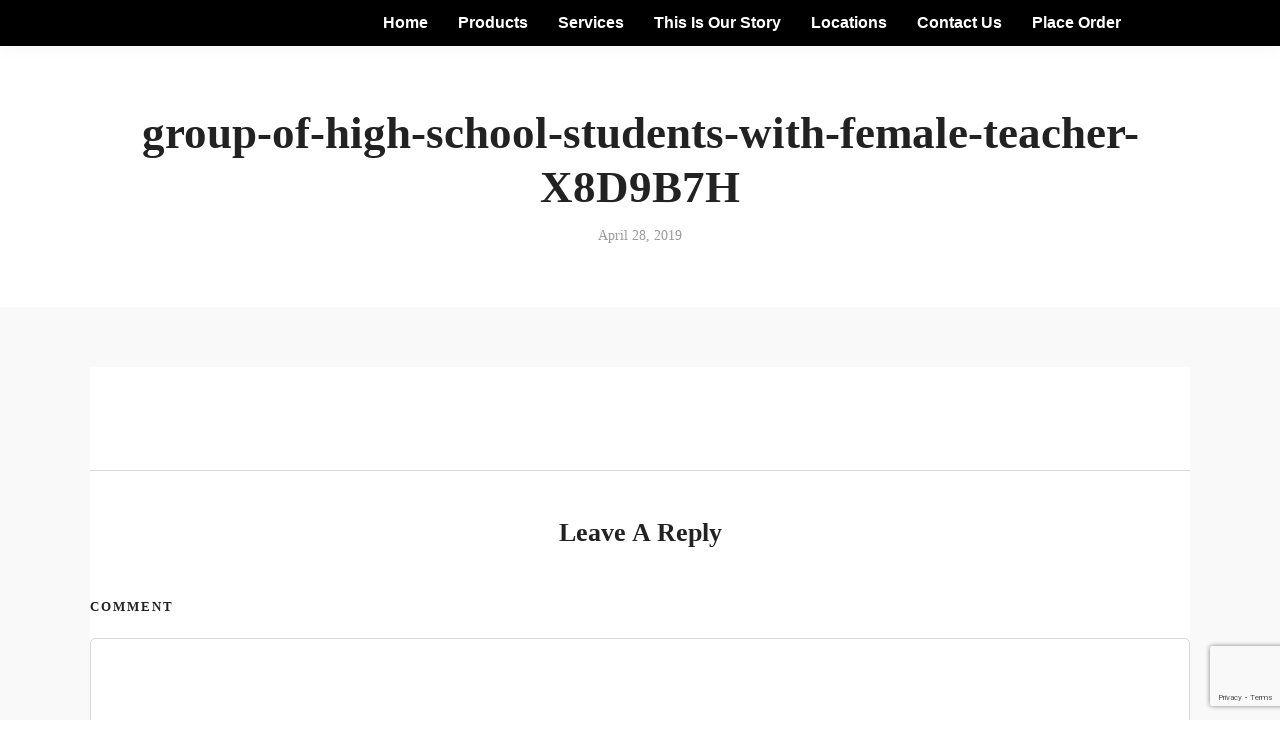

--- FILE ---
content_type: text/html; charset=utf-8
request_url: https://www.google.com/recaptcha/api2/anchor?ar=1&k=6LeRtPkcAAAAAH_ZWDFdeF2GjXvAKfDSWXIBX4dp&co=aHR0cHM6Ly92c2NhcmJvbmljcy5jb206NDQz&hl=en&v=PoyoqOPhxBO7pBk68S4YbpHZ&size=invisible&anchor-ms=20000&execute-ms=30000&cb=m4xc0kp57mjc
body_size: 48665
content:
<!DOCTYPE HTML><html dir="ltr" lang="en"><head><meta http-equiv="Content-Type" content="text/html; charset=UTF-8">
<meta http-equiv="X-UA-Compatible" content="IE=edge">
<title>reCAPTCHA</title>
<style type="text/css">
/* cyrillic-ext */
@font-face {
  font-family: 'Roboto';
  font-style: normal;
  font-weight: 400;
  font-stretch: 100%;
  src: url(//fonts.gstatic.com/s/roboto/v48/KFO7CnqEu92Fr1ME7kSn66aGLdTylUAMa3GUBHMdazTgWw.woff2) format('woff2');
  unicode-range: U+0460-052F, U+1C80-1C8A, U+20B4, U+2DE0-2DFF, U+A640-A69F, U+FE2E-FE2F;
}
/* cyrillic */
@font-face {
  font-family: 'Roboto';
  font-style: normal;
  font-weight: 400;
  font-stretch: 100%;
  src: url(//fonts.gstatic.com/s/roboto/v48/KFO7CnqEu92Fr1ME7kSn66aGLdTylUAMa3iUBHMdazTgWw.woff2) format('woff2');
  unicode-range: U+0301, U+0400-045F, U+0490-0491, U+04B0-04B1, U+2116;
}
/* greek-ext */
@font-face {
  font-family: 'Roboto';
  font-style: normal;
  font-weight: 400;
  font-stretch: 100%;
  src: url(//fonts.gstatic.com/s/roboto/v48/KFO7CnqEu92Fr1ME7kSn66aGLdTylUAMa3CUBHMdazTgWw.woff2) format('woff2');
  unicode-range: U+1F00-1FFF;
}
/* greek */
@font-face {
  font-family: 'Roboto';
  font-style: normal;
  font-weight: 400;
  font-stretch: 100%;
  src: url(//fonts.gstatic.com/s/roboto/v48/KFO7CnqEu92Fr1ME7kSn66aGLdTylUAMa3-UBHMdazTgWw.woff2) format('woff2');
  unicode-range: U+0370-0377, U+037A-037F, U+0384-038A, U+038C, U+038E-03A1, U+03A3-03FF;
}
/* math */
@font-face {
  font-family: 'Roboto';
  font-style: normal;
  font-weight: 400;
  font-stretch: 100%;
  src: url(//fonts.gstatic.com/s/roboto/v48/KFO7CnqEu92Fr1ME7kSn66aGLdTylUAMawCUBHMdazTgWw.woff2) format('woff2');
  unicode-range: U+0302-0303, U+0305, U+0307-0308, U+0310, U+0312, U+0315, U+031A, U+0326-0327, U+032C, U+032F-0330, U+0332-0333, U+0338, U+033A, U+0346, U+034D, U+0391-03A1, U+03A3-03A9, U+03B1-03C9, U+03D1, U+03D5-03D6, U+03F0-03F1, U+03F4-03F5, U+2016-2017, U+2034-2038, U+203C, U+2040, U+2043, U+2047, U+2050, U+2057, U+205F, U+2070-2071, U+2074-208E, U+2090-209C, U+20D0-20DC, U+20E1, U+20E5-20EF, U+2100-2112, U+2114-2115, U+2117-2121, U+2123-214F, U+2190, U+2192, U+2194-21AE, U+21B0-21E5, U+21F1-21F2, U+21F4-2211, U+2213-2214, U+2216-22FF, U+2308-230B, U+2310, U+2319, U+231C-2321, U+2336-237A, U+237C, U+2395, U+239B-23B7, U+23D0, U+23DC-23E1, U+2474-2475, U+25AF, U+25B3, U+25B7, U+25BD, U+25C1, U+25CA, U+25CC, U+25FB, U+266D-266F, U+27C0-27FF, U+2900-2AFF, U+2B0E-2B11, U+2B30-2B4C, U+2BFE, U+3030, U+FF5B, U+FF5D, U+1D400-1D7FF, U+1EE00-1EEFF;
}
/* symbols */
@font-face {
  font-family: 'Roboto';
  font-style: normal;
  font-weight: 400;
  font-stretch: 100%;
  src: url(//fonts.gstatic.com/s/roboto/v48/KFO7CnqEu92Fr1ME7kSn66aGLdTylUAMaxKUBHMdazTgWw.woff2) format('woff2');
  unicode-range: U+0001-000C, U+000E-001F, U+007F-009F, U+20DD-20E0, U+20E2-20E4, U+2150-218F, U+2190, U+2192, U+2194-2199, U+21AF, U+21E6-21F0, U+21F3, U+2218-2219, U+2299, U+22C4-22C6, U+2300-243F, U+2440-244A, U+2460-24FF, U+25A0-27BF, U+2800-28FF, U+2921-2922, U+2981, U+29BF, U+29EB, U+2B00-2BFF, U+4DC0-4DFF, U+FFF9-FFFB, U+10140-1018E, U+10190-1019C, U+101A0, U+101D0-101FD, U+102E0-102FB, U+10E60-10E7E, U+1D2C0-1D2D3, U+1D2E0-1D37F, U+1F000-1F0FF, U+1F100-1F1AD, U+1F1E6-1F1FF, U+1F30D-1F30F, U+1F315, U+1F31C, U+1F31E, U+1F320-1F32C, U+1F336, U+1F378, U+1F37D, U+1F382, U+1F393-1F39F, U+1F3A7-1F3A8, U+1F3AC-1F3AF, U+1F3C2, U+1F3C4-1F3C6, U+1F3CA-1F3CE, U+1F3D4-1F3E0, U+1F3ED, U+1F3F1-1F3F3, U+1F3F5-1F3F7, U+1F408, U+1F415, U+1F41F, U+1F426, U+1F43F, U+1F441-1F442, U+1F444, U+1F446-1F449, U+1F44C-1F44E, U+1F453, U+1F46A, U+1F47D, U+1F4A3, U+1F4B0, U+1F4B3, U+1F4B9, U+1F4BB, U+1F4BF, U+1F4C8-1F4CB, U+1F4D6, U+1F4DA, U+1F4DF, U+1F4E3-1F4E6, U+1F4EA-1F4ED, U+1F4F7, U+1F4F9-1F4FB, U+1F4FD-1F4FE, U+1F503, U+1F507-1F50B, U+1F50D, U+1F512-1F513, U+1F53E-1F54A, U+1F54F-1F5FA, U+1F610, U+1F650-1F67F, U+1F687, U+1F68D, U+1F691, U+1F694, U+1F698, U+1F6AD, U+1F6B2, U+1F6B9-1F6BA, U+1F6BC, U+1F6C6-1F6CF, U+1F6D3-1F6D7, U+1F6E0-1F6EA, U+1F6F0-1F6F3, U+1F6F7-1F6FC, U+1F700-1F7FF, U+1F800-1F80B, U+1F810-1F847, U+1F850-1F859, U+1F860-1F887, U+1F890-1F8AD, U+1F8B0-1F8BB, U+1F8C0-1F8C1, U+1F900-1F90B, U+1F93B, U+1F946, U+1F984, U+1F996, U+1F9E9, U+1FA00-1FA6F, U+1FA70-1FA7C, U+1FA80-1FA89, U+1FA8F-1FAC6, U+1FACE-1FADC, U+1FADF-1FAE9, U+1FAF0-1FAF8, U+1FB00-1FBFF;
}
/* vietnamese */
@font-face {
  font-family: 'Roboto';
  font-style: normal;
  font-weight: 400;
  font-stretch: 100%;
  src: url(//fonts.gstatic.com/s/roboto/v48/KFO7CnqEu92Fr1ME7kSn66aGLdTylUAMa3OUBHMdazTgWw.woff2) format('woff2');
  unicode-range: U+0102-0103, U+0110-0111, U+0128-0129, U+0168-0169, U+01A0-01A1, U+01AF-01B0, U+0300-0301, U+0303-0304, U+0308-0309, U+0323, U+0329, U+1EA0-1EF9, U+20AB;
}
/* latin-ext */
@font-face {
  font-family: 'Roboto';
  font-style: normal;
  font-weight: 400;
  font-stretch: 100%;
  src: url(//fonts.gstatic.com/s/roboto/v48/KFO7CnqEu92Fr1ME7kSn66aGLdTylUAMa3KUBHMdazTgWw.woff2) format('woff2');
  unicode-range: U+0100-02BA, U+02BD-02C5, U+02C7-02CC, U+02CE-02D7, U+02DD-02FF, U+0304, U+0308, U+0329, U+1D00-1DBF, U+1E00-1E9F, U+1EF2-1EFF, U+2020, U+20A0-20AB, U+20AD-20C0, U+2113, U+2C60-2C7F, U+A720-A7FF;
}
/* latin */
@font-face {
  font-family: 'Roboto';
  font-style: normal;
  font-weight: 400;
  font-stretch: 100%;
  src: url(//fonts.gstatic.com/s/roboto/v48/KFO7CnqEu92Fr1ME7kSn66aGLdTylUAMa3yUBHMdazQ.woff2) format('woff2');
  unicode-range: U+0000-00FF, U+0131, U+0152-0153, U+02BB-02BC, U+02C6, U+02DA, U+02DC, U+0304, U+0308, U+0329, U+2000-206F, U+20AC, U+2122, U+2191, U+2193, U+2212, U+2215, U+FEFF, U+FFFD;
}
/* cyrillic-ext */
@font-face {
  font-family: 'Roboto';
  font-style: normal;
  font-weight: 500;
  font-stretch: 100%;
  src: url(//fonts.gstatic.com/s/roboto/v48/KFO7CnqEu92Fr1ME7kSn66aGLdTylUAMa3GUBHMdazTgWw.woff2) format('woff2');
  unicode-range: U+0460-052F, U+1C80-1C8A, U+20B4, U+2DE0-2DFF, U+A640-A69F, U+FE2E-FE2F;
}
/* cyrillic */
@font-face {
  font-family: 'Roboto';
  font-style: normal;
  font-weight: 500;
  font-stretch: 100%;
  src: url(//fonts.gstatic.com/s/roboto/v48/KFO7CnqEu92Fr1ME7kSn66aGLdTylUAMa3iUBHMdazTgWw.woff2) format('woff2');
  unicode-range: U+0301, U+0400-045F, U+0490-0491, U+04B0-04B1, U+2116;
}
/* greek-ext */
@font-face {
  font-family: 'Roboto';
  font-style: normal;
  font-weight: 500;
  font-stretch: 100%;
  src: url(//fonts.gstatic.com/s/roboto/v48/KFO7CnqEu92Fr1ME7kSn66aGLdTylUAMa3CUBHMdazTgWw.woff2) format('woff2');
  unicode-range: U+1F00-1FFF;
}
/* greek */
@font-face {
  font-family: 'Roboto';
  font-style: normal;
  font-weight: 500;
  font-stretch: 100%;
  src: url(//fonts.gstatic.com/s/roboto/v48/KFO7CnqEu92Fr1ME7kSn66aGLdTylUAMa3-UBHMdazTgWw.woff2) format('woff2');
  unicode-range: U+0370-0377, U+037A-037F, U+0384-038A, U+038C, U+038E-03A1, U+03A3-03FF;
}
/* math */
@font-face {
  font-family: 'Roboto';
  font-style: normal;
  font-weight: 500;
  font-stretch: 100%;
  src: url(//fonts.gstatic.com/s/roboto/v48/KFO7CnqEu92Fr1ME7kSn66aGLdTylUAMawCUBHMdazTgWw.woff2) format('woff2');
  unicode-range: U+0302-0303, U+0305, U+0307-0308, U+0310, U+0312, U+0315, U+031A, U+0326-0327, U+032C, U+032F-0330, U+0332-0333, U+0338, U+033A, U+0346, U+034D, U+0391-03A1, U+03A3-03A9, U+03B1-03C9, U+03D1, U+03D5-03D6, U+03F0-03F1, U+03F4-03F5, U+2016-2017, U+2034-2038, U+203C, U+2040, U+2043, U+2047, U+2050, U+2057, U+205F, U+2070-2071, U+2074-208E, U+2090-209C, U+20D0-20DC, U+20E1, U+20E5-20EF, U+2100-2112, U+2114-2115, U+2117-2121, U+2123-214F, U+2190, U+2192, U+2194-21AE, U+21B0-21E5, U+21F1-21F2, U+21F4-2211, U+2213-2214, U+2216-22FF, U+2308-230B, U+2310, U+2319, U+231C-2321, U+2336-237A, U+237C, U+2395, U+239B-23B7, U+23D0, U+23DC-23E1, U+2474-2475, U+25AF, U+25B3, U+25B7, U+25BD, U+25C1, U+25CA, U+25CC, U+25FB, U+266D-266F, U+27C0-27FF, U+2900-2AFF, U+2B0E-2B11, U+2B30-2B4C, U+2BFE, U+3030, U+FF5B, U+FF5D, U+1D400-1D7FF, U+1EE00-1EEFF;
}
/* symbols */
@font-face {
  font-family: 'Roboto';
  font-style: normal;
  font-weight: 500;
  font-stretch: 100%;
  src: url(//fonts.gstatic.com/s/roboto/v48/KFO7CnqEu92Fr1ME7kSn66aGLdTylUAMaxKUBHMdazTgWw.woff2) format('woff2');
  unicode-range: U+0001-000C, U+000E-001F, U+007F-009F, U+20DD-20E0, U+20E2-20E4, U+2150-218F, U+2190, U+2192, U+2194-2199, U+21AF, U+21E6-21F0, U+21F3, U+2218-2219, U+2299, U+22C4-22C6, U+2300-243F, U+2440-244A, U+2460-24FF, U+25A0-27BF, U+2800-28FF, U+2921-2922, U+2981, U+29BF, U+29EB, U+2B00-2BFF, U+4DC0-4DFF, U+FFF9-FFFB, U+10140-1018E, U+10190-1019C, U+101A0, U+101D0-101FD, U+102E0-102FB, U+10E60-10E7E, U+1D2C0-1D2D3, U+1D2E0-1D37F, U+1F000-1F0FF, U+1F100-1F1AD, U+1F1E6-1F1FF, U+1F30D-1F30F, U+1F315, U+1F31C, U+1F31E, U+1F320-1F32C, U+1F336, U+1F378, U+1F37D, U+1F382, U+1F393-1F39F, U+1F3A7-1F3A8, U+1F3AC-1F3AF, U+1F3C2, U+1F3C4-1F3C6, U+1F3CA-1F3CE, U+1F3D4-1F3E0, U+1F3ED, U+1F3F1-1F3F3, U+1F3F5-1F3F7, U+1F408, U+1F415, U+1F41F, U+1F426, U+1F43F, U+1F441-1F442, U+1F444, U+1F446-1F449, U+1F44C-1F44E, U+1F453, U+1F46A, U+1F47D, U+1F4A3, U+1F4B0, U+1F4B3, U+1F4B9, U+1F4BB, U+1F4BF, U+1F4C8-1F4CB, U+1F4D6, U+1F4DA, U+1F4DF, U+1F4E3-1F4E6, U+1F4EA-1F4ED, U+1F4F7, U+1F4F9-1F4FB, U+1F4FD-1F4FE, U+1F503, U+1F507-1F50B, U+1F50D, U+1F512-1F513, U+1F53E-1F54A, U+1F54F-1F5FA, U+1F610, U+1F650-1F67F, U+1F687, U+1F68D, U+1F691, U+1F694, U+1F698, U+1F6AD, U+1F6B2, U+1F6B9-1F6BA, U+1F6BC, U+1F6C6-1F6CF, U+1F6D3-1F6D7, U+1F6E0-1F6EA, U+1F6F0-1F6F3, U+1F6F7-1F6FC, U+1F700-1F7FF, U+1F800-1F80B, U+1F810-1F847, U+1F850-1F859, U+1F860-1F887, U+1F890-1F8AD, U+1F8B0-1F8BB, U+1F8C0-1F8C1, U+1F900-1F90B, U+1F93B, U+1F946, U+1F984, U+1F996, U+1F9E9, U+1FA00-1FA6F, U+1FA70-1FA7C, U+1FA80-1FA89, U+1FA8F-1FAC6, U+1FACE-1FADC, U+1FADF-1FAE9, U+1FAF0-1FAF8, U+1FB00-1FBFF;
}
/* vietnamese */
@font-face {
  font-family: 'Roboto';
  font-style: normal;
  font-weight: 500;
  font-stretch: 100%;
  src: url(//fonts.gstatic.com/s/roboto/v48/KFO7CnqEu92Fr1ME7kSn66aGLdTylUAMa3OUBHMdazTgWw.woff2) format('woff2');
  unicode-range: U+0102-0103, U+0110-0111, U+0128-0129, U+0168-0169, U+01A0-01A1, U+01AF-01B0, U+0300-0301, U+0303-0304, U+0308-0309, U+0323, U+0329, U+1EA0-1EF9, U+20AB;
}
/* latin-ext */
@font-face {
  font-family: 'Roboto';
  font-style: normal;
  font-weight: 500;
  font-stretch: 100%;
  src: url(//fonts.gstatic.com/s/roboto/v48/KFO7CnqEu92Fr1ME7kSn66aGLdTylUAMa3KUBHMdazTgWw.woff2) format('woff2');
  unicode-range: U+0100-02BA, U+02BD-02C5, U+02C7-02CC, U+02CE-02D7, U+02DD-02FF, U+0304, U+0308, U+0329, U+1D00-1DBF, U+1E00-1E9F, U+1EF2-1EFF, U+2020, U+20A0-20AB, U+20AD-20C0, U+2113, U+2C60-2C7F, U+A720-A7FF;
}
/* latin */
@font-face {
  font-family: 'Roboto';
  font-style: normal;
  font-weight: 500;
  font-stretch: 100%;
  src: url(//fonts.gstatic.com/s/roboto/v48/KFO7CnqEu92Fr1ME7kSn66aGLdTylUAMa3yUBHMdazQ.woff2) format('woff2');
  unicode-range: U+0000-00FF, U+0131, U+0152-0153, U+02BB-02BC, U+02C6, U+02DA, U+02DC, U+0304, U+0308, U+0329, U+2000-206F, U+20AC, U+2122, U+2191, U+2193, U+2212, U+2215, U+FEFF, U+FFFD;
}
/* cyrillic-ext */
@font-face {
  font-family: 'Roboto';
  font-style: normal;
  font-weight: 900;
  font-stretch: 100%;
  src: url(//fonts.gstatic.com/s/roboto/v48/KFO7CnqEu92Fr1ME7kSn66aGLdTylUAMa3GUBHMdazTgWw.woff2) format('woff2');
  unicode-range: U+0460-052F, U+1C80-1C8A, U+20B4, U+2DE0-2DFF, U+A640-A69F, U+FE2E-FE2F;
}
/* cyrillic */
@font-face {
  font-family: 'Roboto';
  font-style: normal;
  font-weight: 900;
  font-stretch: 100%;
  src: url(//fonts.gstatic.com/s/roboto/v48/KFO7CnqEu92Fr1ME7kSn66aGLdTylUAMa3iUBHMdazTgWw.woff2) format('woff2');
  unicode-range: U+0301, U+0400-045F, U+0490-0491, U+04B0-04B1, U+2116;
}
/* greek-ext */
@font-face {
  font-family: 'Roboto';
  font-style: normal;
  font-weight: 900;
  font-stretch: 100%;
  src: url(//fonts.gstatic.com/s/roboto/v48/KFO7CnqEu92Fr1ME7kSn66aGLdTylUAMa3CUBHMdazTgWw.woff2) format('woff2');
  unicode-range: U+1F00-1FFF;
}
/* greek */
@font-face {
  font-family: 'Roboto';
  font-style: normal;
  font-weight: 900;
  font-stretch: 100%;
  src: url(//fonts.gstatic.com/s/roboto/v48/KFO7CnqEu92Fr1ME7kSn66aGLdTylUAMa3-UBHMdazTgWw.woff2) format('woff2');
  unicode-range: U+0370-0377, U+037A-037F, U+0384-038A, U+038C, U+038E-03A1, U+03A3-03FF;
}
/* math */
@font-face {
  font-family: 'Roboto';
  font-style: normal;
  font-weight: 900;
  font-stretch: 100%;
  src: url(//fonts.gstatic.com/s/roboto/v48/KFO7CnqEu92Fr1ME7kSn66aGLdTylUAMawCUBHMdazTgWw.woff2) format('woff2');
  unicode-range: U+0302-0303, U+0305, U+0307-0308, U+0310, U+0312, U+0315, U+031A, U+0326-0327, U+032C, U+032F-0330, U+0332-0333, U+0338, U+033A, U+0346, U+034D, U+0391-03A1, U+03A3-03A9, U+03B1-03C9, U+03D1, U+03D5-03D6, U+03F0-03F1, U+03F4-03F5, U+2016-2017, U+2034-2038, U+203C, U+2040, U+2043, U+2047, U+2050, U+2057, U+205F, U+2070-2071, U+2074-208E, U+2090-209C, U+20D0-20DC, U+20E1, U+20E5-20EF, U+2100-2112, U+2114-2115, U+2117-2121, U+2123-214F, U+2190, U+2192, U+2194-21AE, U+21B0-21E5, U+21F1-21F2, U+21F4-2211, U+2213-2214, U+2216-22FF, U+2308-230B, U+2310, U+2319, U+231C-2321, U+2336-237A, U+237C, U+2395, U+239B-23B7, U+23D0, U+23DC-23E1, U+2474-2475, U+25AF, U+25B3, U+25B7, U+25BD, U+25C1, U+25CA, U+25CC, U+25FB, U+266D-266F, U+27C0-27FF, U+2900-2AFF, U+2B0E-2B11, U+2B30-2B4C, U+2BFE, U+3030, U+FF5B, U+FF5D, U+1D400-1D7FF, U+1EE00-1EEFF;
}
/* symbols */
@font-face {
  font-family: 'Roboto';
  font-style: normal;
  font-weight: 900;
  font-stretch: 100%;
  src: url(//fonts.gstatic.com/s/roboto/v48/KFO7CnqEu92Fr1ME7kSn66aGLdTylUAMaxKUBHMdazTgWw.woff2) format('woff2');
  unicode-range: U+0001-000C, U+000E-001F, U+007F-009F, U+20DD-20E0, U+20E2-20E4, U+2150-218F, U+2190, U+2192, U+2194-2199, U+21AF, U+21E6-21F0, U+21F3, U+2218-2219, U+2299, U+22C4-22C6, U+2300-243F, U+2440-244A, U+2460-24FF, U+25A0-27BF, U+2800-28FF, U+2921-2922, U+2981, U+29BF, U+29EB, U+2B00-2BFF, U+4DC0-4DFF, U+FFF9-FFFB, U+10140-1018E, U+10190-1019C, U+101A0, U+101D0-101FD, U+102E0-102FB, U+10E60-10E7E, U+1D2C0-1D2D3, U+1D2E0-1D37F, U+1F000-1F0FF, U+1F100-1F1AD, U+1F1E6-1F1FF, U+1F30D-1F30F, U+1F315, U+1F31C, U+1F31E, U+1F320-1F32C, U+1F336, U+1F378, U+1F37D, U+1F382, U+1F393-1F39F, U+1F3A7-1F3A8, U+1F3AC-1F3AF, U+1F3C2, U+1F3C4-1F3C6, U+1F3CA-1F3CE, U+1F3D4-1F3E0, U+1F3ED, U+1F3F1-1F3F3, U+1F3F5-1F3F7, U+1F408, U+1F415, U+1F41F, U+1F426, U+1F43F, U+1F441-1F442, U+1F444, U+1F446-1F449, U+1F44C-1F44E, U+1F453, U+1F46A, U+1F47D, U+1F4A3, U+1F4B0, U+1F4B3, U+1F4B9, U+1F4BB, U+1F4BF, U+1F4C8-1F4CB, U+1F4D6, U+1F4DA, U+1F4DF, U+1F4E3-1F4E6, U+1F4EA-1F4ED, U+1F4F7, U+1F4F9-1F4FB, U+1F4FD-1F4FE, U+1F503, U+1F507-1F50B, U+1F50D, U+1F512-1F513, U+1F53E-1F54A, U+1F54F-1F5FA, U+1F610, U+1F650-1F67F, U+1F687, U+1F68D, U+1F691, U+1F694, U+1F698, U+1F6AD, U+1F6B2, U+1F6B9-1F6BA, U+1F6BC, U+1F6C6-1F6CF, U+1F6D3-1F6D7, U+1F6E0-1F6EA, U+1F6F0-1F6F3, U+1F6F7-1F6FC, U+1F700-1F7FF, U+1F800-1F80B, U+1F810-1F847, U+1F850-1F859, U+1F860-1F887, U+1F890-1F8AD, U+1F8B0-1F8BB, U+1F8C0-1F8C1, U+1F900-1F90B, U+1F93B, U+1F946, U+1F984, U+1F996, U+1F9E9, U+1FA00-1FA6F, U+1FA70-1FA7C, U+1FA80-1FA89, U+1FA8F-1FAC6, U+1FACE-1FADC, U+1FADF-1FAE9, U+1FAF0-1FAF8, U+1FB00-1FBFF;
}
/* vietnamese */
@font-face {
  font-family: 'Roboto';
  font-style: normal;
  font-weight: 900;
  font-stretch: 100%;
  src: url(//fonts.gstatic.com/s/roboto/v48/KFO7CnqEu92Fr1ME7kSn66aGLdTylUAMa3OUBHMdazTgWw.woff2) format('woff2');
  unicode-range: U+0102-0103, U+0110-0111, U+0128-0129, U+0168-0169, U+01A0-01A1, U+01AF-01B0, U+0300-0301, U+0303-0304, U+0308-0309, U+0323, U+0329, U+1EA0-1EF9, U+20AB;
}
/* latin-ext */
@font-face {
  font-family: 'Roboto';
  font-style: normal;
  font-weight: 900;
  font-stretch: 100%;
  src: url(//fonts.gstatic.com/s/roboto/v48/KFO7CnqEu92Fr1ME7kSn66aGLdTylUAMa3KUBHMdazTgWw.woff2) format('woff2');
  unicode-range: U+0100-02BA, U+02BD-02C5, U+02C7-02CC, U+02CE-02D7, U+02DD-02FF, U+0304, U+0308, U+0329, U+1D00-1DBF, U+1E00-1E9F, U+1EF2-1EFF, U+2020, U+20A0-20AB, U+20AD-20C0, U+2113, U+2C60-2C7F, U+A720-A7FF;
}
/* latin */
@font-face {
  font-family: 'Roboto';
  font-style: normal;
  font-weight: 900;
  font-stretch: 100%;
  src: url(//fonts.gstatic.com/s/roboto/v48/KFO7CnqEu92Fr1ME7kSn66aGLdTylUAMa3yUBHMdazQ.woff2) format('woff2');
  unicode-range: U+0000-00FF, U+0131, U+0152-0153, U+02BB-02BC, U+02C6, U+02DA, U+02DC, U+0304, U+0308, U+0329, U+2000-206F, U+20AC, U+2122, U+2191, U+2193, U+2212, U+2215, U+FEFF, U+FFFD;
}

</style>
<link rel="stylesheet" type="text/css" href="https://www.gstatic.com/recaptcha/releases/PoyoqOPhxBO7pBk68S4YbpHZ/styles__ltr.css">
<script nonce="Isc9bY4z0AXE2kJYJY1w2g" type="text/javascript">window['__recaptcha_api'] = 'https://www.google.com/recaptcha/api2/';</script>
<script type="text/javascript" src="https://www.gstatic.com/recaptcha/releases/PoyoqOPhxBO7pBk68S4YbpHZ/recaptcha__en.js" nonce="Isc9bY4z0AXE2kJYJY1w2g">
      
    </script></head>
<body><div id="rc-anchor-alert" class="rc-anchor-alert"></div>
<input type="hidden" id="recaptcha-token" value="[base64]">
<script type="text/javascript" nonce="Isc9bY4z0AXE2kJYJY1w2g">
      recaptcha.anchor.Main.init("[\x22ainput\x22,[\x22bgdata\x22,\x22\x22,\[base64]/[base64]/[base64]/ZyhXLGgpOnEoW04sMjEsbF0sVywwKSxoKSxmYWxzZSxmYWxzZSl9Y2F0Y2goayl7RygzNTgsVyk/[base64]/[base64]/[base64]/[base64]/[base64]/[base64]/[base64]/bmV3IEJbT10oRFswXSk6dz09Mj9uZXcgQltPXShEWzBdLERbMV0pOnc9PTM/bmV3IEJbT10oRFswXSxEWzFdLERbMl0pOnc9PTQ/[base64]/[base64]/[base64]/[base64]/[base64]\\u003d\x22,\[base64]\x22,\x22w7PCpMKocsKoRMKhZ3jDncOodMKxwrwncw16w6DDkMOkCH01IMOLw74cwpbCocOHJMOHw5Erw5QMYlVFw5F9w6BsJjJew5wkwoDCgcKIwr3Cm8O9BHrDtEfDr8Opw5M4wp9mwr4Nw446w6RnwrvDjsOHfcKCZ8OAbm4cwozDnMKTw5/CtMO7wrBfw7nCg8O3Rys2OsK/DcObE205wpLDlsOKEMO3djksw7XCq0XCh3ZSHcKESzluwo7CncKLw6vDkVp7wqQtwrjDvFzCvT/CocO3wqrCjQ15XMKhwqjCsSTCgxI/w6FkwrHDscOyEStTw7oZwqLDgsOWw4FEGFTDk8ONOMONNcKdNHQEQxMqBsOPw7wjFAPCtcKEXcKLRcK2wqbCisOcwpBtP8KZC8KEM092a8Kpb8KgBsKsw48tD8O1wqfDtMOlcH/[base64]/CosKEwqvDmFzDk2ZOwoFvK3ciZkM3wpsUwrPCs31aPcKTw4p0VcKGw7HChsO9wpDDrQxGwqY0w6Mpw5tyRBnDszUeLcK8wozDiADDoQVtNnPCvcO3McOqw5vDjVHCrmlCw785wr/[base64]/[base64]/DqsOtw7VIw6vDgnYQGMKVwr4/ByXDgERbwr/[base64]/EcOfw6/CnBhBYELDj8KZAMKTw5cYw7VTw5TCtMK1PVczNmFRGcKtVMOdYsOlZMKjZAVXOgl0wqsuFcK/[base64]/DiFnDt8KYLcO9w5dUVcO+Ol3Dn8Odw5nDqVcIPcOswo/Dq23CiXxqP8K/TkfDncOTWATCrRTDqMKHFMOnw7RFBT/ClwXCoXBnw6LDj0fDvMK9wrBKPy13WCBlKhwjA8O9w4kFbnDDr8Olw7jDiMOXw5LDtjjDu8KvwrDCscO7w68pPW7Dk2FdwpfDvMOYFMK8w5/DiyLCmkk9w4Upwro7acOvwqfCsMO4VxdQIybDnxgPwoTCuMKGwqVhS3nClWsuwoQuZ8OHw4fDh3Qaw6YtU8KIwpQUw4YLVyN/woMSKx8gDDLDl8Oow5Atw7XCl1R+HcK7VMKfwrdnKzLCpRAow5QlP8OpwphqNmrDoMOkwrUhZWEzwpjCvFgbGFQ/wpJcVsKfbcOaHGx7bcOEHw7DqV/CgxUIMgB/VcOkw4HCh2JAw50LKGMBwqVUQk/CjhrCscO2RmdDUMO2C8OpwpMcwoPCncKWVkVLw6TCsn5ewo0nJsOzSz4VQDMMRsKAw4vDv8O5wqzCqcOIw6JzwqFxaDbDq8KbRmvCnxxQwpddX8K7wrbCj8K1w5TDpsOiw64HwrE5w5vDrcK3A8K4wpDDnUJEYUrCuMOsw6Few7dlwrEwwr/Ckj86fTZoKHlnecOXNMOAeMKHwovCncKYQcOkw7p6w5Nnw48+HhXClDk6aSnCpT7CisKXw5nCtn1tXMORw5rCucK5bcOSw4HCqGVnw7jCqE4Jw652F8KfJ3zCsmVCSsOQMMK3L8KUw4sdwq4nScKzw4/CnMOebFjDrsKuw7TCs8KQw4JzwoYMfFUdwoXDp2UHMsKeUMKQQcODw6gCWh7CsWl4FW8Hw7vCkMK0wqI2a8KJEndNIQE5UcOBeSAJEsOZfcOdEns8QcKQw7LCo8KwwqjCoMKFTTDDhMKgw57Cs24Cw7h3wq7DkF/DqFHDisKsw6HCvUcnc3VQw5F2PhLCpFnCuGowY182CcOrLMKNwrHCkFs7CSnCk8KBw7zDpAXCp8KRw4rCqzJ8w6R/ecOGFAlwbMOmfsKhw7nCiTbDpUoBJDbCu8KQGDhCW0B8w5TDmcOBCsKRwpQIw54oC3JieMKFRsK1w7TDn8KHNMOWwr4awrbCpTLDjsOcw63DmmM7w7kzw6LDi8KuBUAQBcOoJ8KhNcOxw4x5wrUBeTzCmlUnUMOvwq83wprDpQHDuAjDkTjCrMOKwq/CvsOBYzcVXcOUw6DDgsOCw73ChsOSDkzCkX/Dn8OcZMKtw7xlwpnCt8Kfwpwaw4B0eWMNw4nDj8OLScO5w6t+wqDDr3zCoQvCsMOBw7/Dg8KGJsKswp4Mw6vCrMOmwokzwqzCvSLCuUnDr10PwqbColDCt2lOTMOwZcK/w78Ow7HCh8OyE8KZCHguVsO9w6/Cr8Onwo7DtsKEw5vCs8OiI8KdRD7CjhDDhMOzwq/DpsKhw5TCi8KPEsO/w4R1X2lzGwPDg8ORDMOmwoxcw7lVw6XDvcKcw4svwrzDi8KxCMObw5JBw68hUcOUSQXCg1/[base64]/[base64]/Duy4awp86wpLCjsO6dx3DrkbDhwXDtwYGw5LCj03CpDTDtl/[base64]/I3fDs8KFYzbDpMK4GjcZIRdzQFZoOVTDnQtRwr1nwoQIDsOOdMKzwqjDqzpiN8O+RFXCvcKCwqXCgMKxwq7DsMOuwpfDlyXDqMK7FMOGwrBsw6PCpWzCkn3Di1ZEw7dFUsKhJFbDhsO+w4RTAMKuJk3DpRQHw7rDpcOZQsKJwp1iKsOIwqFzccOBw7cfBMKEPcO/[base64]/DvsOFwr1aYcOgwrTCvsKOVMOkwpB+ZxDDiltiw73ClD3DrcOQE8OoHhRxw4/ClAMOw7BpWMKNbWjDk8KswqAowonCqsOHUsKiwqBHBMKlecKpw6Inw4BDw5fCksOhwqYnw6HCpcKGwrHDr8KrN8OKw6AhYVBwSMKLDFPCoX7CtRzDlcK+I3EhwqNlw7oOw7DCqyVAw6zCicKfwqkmKMOTwprDgiMDw4ZWSUnCjkkNw7IZEwF6fS/CpQNCJQBpwpRKw41vw5DCiMObw5XDlH/[base64]/AWZ1wrvCgMOawrcvX8O4w53Ciwxlc8Ozw6cCO8Kww7t/HcO8w53CpHLCmcKOYsKOKEPDmxMOw6zCjmrDnkgqw7dRWC9XKgluw5UVazlew73DoVdcJMKFXsK3EiJCMhLDrcOlwo1lwqTDkkczworCrgpVGMKWbsK7LnLCpmvDo8KdRMKEwp/Dj8OzLcKKF8K5GTECw4svwojCtwUUK8OtwqAow5/[base64]/SAUpw5rCuUIxOGQkw6DCmXg9fW/Dk8OVSFzDpsKowpMKw7tjecOcYGcae8OQPgR7w7NmwqsPw6vDi8Ouwq8INjxewqB+McKWwpTCkno/SxpIw6woCHDCvcOOwopbwrYvwojDocKsw5sawpVlwrjCs8Kdw6PCmmjDp8KDWDdvJnd8wo0awphbQMOrw4bDgV0eFijDm8OPwpJewqsyTsK/w6FLX3jCmUd5wq8twozCvhXDhGEVw6jDoFHCvzfCocOCw4gnNEMgw498EcKCJsKFw4nCrGHDoB/[base64]/DlVdAY8Kfw5lVwqjCpsKaw4fCu0jDrcKQw41QGTLClcOhwqfCilPDh8KnwqvDuxjDlcKsIMO9fkk9GFPCjTTCjMOGbsKjPcKPQhFqTnpHw4QCw5vCsMKLMsOyU8KBw7xdegBywod+ICfDrjV8c3zCgmrCksOjwrXDo8Ogw5dxOk7Dj8Kgw6/DqWojwqplKcOEw5PCix/[base64]/wrbCnMKcUMOkw73DuUgmDwXCocOWw6PCvMKtHR9ZfA00bsKpwpPCsMKnw6XDggrDvyXCmcK/w4TDtXVyQcK2VcKmb0phY8O6wqMPwp8VQinCpcOOV2FxE8KkwrLCsSJmw7tBDn0hZHTCr37CoMK2w5TDtcOIOBbCiMKIw6jDh8K4EDlCIWvCnsOnSF/[base64]/DkQnCoAx+BcKCwr/[base64]/[base64]/[base64]/YxM1w6PCkcKyw407IhbCscKuwrrDhMKcw7vCpRcgw5Nlw7zDtw3Dr8OheXFJBFIaw6dMYMKxw40pJHLDrcKawpzDsVRhMcKEJcKlw6MLw45RK8KpU3jDviY2b8OuwowFw48kQXx+wpYRb3bCszzDn8K8woFNC8O7e0bDpMOMw5LCsx7Dq8Kuw5nCusOBSsO/J0/CucKiw7nCmkM0YnjDo2TCmxjDrcKjK0JnecONH8OINnI/[base64]/DoMOaw5A0wop9Qn9/w746MD1zNsOvw7Y5w4kUw75bwpzCv8Kaw5fDqkbDsSPDu8OXaUBtHFHCmMORwoPCjU7DujYIdC7CjMOqRsOxw5x4a8Kow47DhMKUBsKOeMOWwpApwphCw7tnwpDCvk3Dl18aSMORw4JWw7VTBElGw4YAwqbDv8Ksw4/DplggTMKAw4XCu0Fhwo/CucOZScORUlfCjAPDsnzCg8KlUHHDusORUMO9w6ZaXy4Qa1/DvcOPHyvCjkQ/BypfJHfCsG7DvcKkMcOyPMOJeyTDoXLCrGLDtVlvw7swA8OiVcONw7bCskYMV1rCisKCFRN0w4ZxwoQmw5kYaikzwr4JNE7DrAvCqR5lw5zCucKcwpRIw77DscO8el8casK1ScOWwpp1H8OCw51HCmIjw7PChTNnZ8OYQcKZJ8OIwoMvcsKgw4rChBwHHwEgZ8O/RsK5w64LY3fDvA99F8OQw6DDkAbDsmdkwp3DhVvCmcKZw67CmRgNeSUIFMO/w7wVNcOaw7HDl8O7wpnCjQQEwoopQQJwH8OGw7DCtWk7QMK/[base64]/[base64]/DoRR8YSlDw406RXpqCMKxw73Cp1MsbSghwo7Dp8OcLwEyQwUPwrzCgsKYw7DCucKHwqYIw6bCksO0w44SJcKOw4fDv8OGwo3CkgAgw5/[base64]/CpAJGeFjCncODwpRzM0bCsXHCiGfDssOCZMOoWcOnw59+DMK3OMKGw5Yhw7/DlVcuw7YbWcKLwq/Cm8O+dMOwXcODUg3DoMK3dMOswo1Pw6xLfUtGecKowqPDv2XDk0DDjFvDicOIwq0vwrdwwovDtCF1CQNlw6geLy/[base64]/wpnCgsO1FT5mWCJHwostwrpNO8KqcsKhwpVfFcKfw6kRwqh6wq7Ckmwbwr9Iw40UGVYrwrTDvk5hF8O3w7h1w5dJw4JSZ8KHw6DDlMK0w748UsODFmfDmALDlsOZwr3DiF/CkEjDksKLw6HCvjfDvBjDixzDj8KkwojCiMKeH8KNw7x8I8OLSMKFMMK8DcKrw4Yww4QRw5/DisK6wq5EFcKvw5XDnzVxQ8KIw7l7wrl0w7ZNw4lEFMKgM8OzOMOTLisOdD1eZyPCtCLDscKCFMOtwo9NYQIlI8KJw6vCpGnDkUBTLMKew5/CpcOBw7DDj8KNCcOYw7PDrnrCosOIwpnCvVsLJ8KZw5dKwrlgwrhpwopOwpZpw5IvHkNVR8KXGMKDwrJXO8O/w7rCq8KSw6/CosOkR8KwIirDhsKcQQpEBMOQRxDCscKMWcOTIyR/KcOJB1sEwrrDp2UfVcK+w6czw7zCmsOQwoPCgsK1w5nCgjLCgFXCu8KcCQ1AYgAjw4zCl2/DsWPCjHDDs8KXwoJDwqEcw45PA1pQaUDCj1spwo4Dw4dRw6nDhCvDnXHDjsKyCE5Dw7/Dv8Okw73Cqy3CjsKSYsOgw6ZAwpkiUi1yfcKTw6/DtcOyw5XCmcKJZcO8REnCvyB1wobCqsOMNsKgwr9SwqdpYcO9w6JzGEvDpcO4w7RyRsKYExvCpsORU38mdHs8dmfCv0NwMV7DlMKUIWZOTsOsfMKXw7jCmEzDtcOrw6kXw4HCkBLCv8KKI2/CkcOYfMKUDiXDsWfDnBJuwqdswohrwrjCvV3Dv8KFcEHCssOOPkPDvifDjGE7w7TDgCcUwpoow6PCvRkwwoYNQcKHIMKWwq/DvDkiw73CusOjWMOYwoB/w5x8wobCqAsQOl7CvVLDrcK0w6LCrgHDiFoONCc9NsOxwqRwwqXCvsKswqrDmlfDoScZwo8/U8KKwrrCkMKTw4LDtQMCwr9ZO8K+wonCm8K3UHViwrw8D8O/cMK0w7M9QDHDmUAzw7rCl8KdIWoPcWPDjcKRCcKMwrnDvsKRAsKyw6ECDsOsRRbDtGPDs8KSEcOFw7PCmcKKwrhzXXcVwrgNanTDl8Kow5A+KXTDkTnDtsKLwrlJYCYbw4rCsyIkwqE8ejfDhsOVwpjCrkdcw7N6w4XCrC7Crg5nwqHDjjHCnsOFw7ckU8OtwrjDhG/Dk0TDq8KOw6MZCk9Aw5slwpROfcOhJsKKworCrinCp13CsMK5EipCfcKDwrrChMODwq7CuMKsJCgCSQHDkiLDs8K8X3kCfcKvJsOAw53DhMOgFMK1w4AyTcKjwot+E8OHw5nDiFl4w5XCrcKXTcO6w485wo9lw4/ChMOOSsOMwrFAw5bDqsOJNFXCindEw4XCn8OHFXzClB7Cm8OdX8OIExnCnMKsQsO3OyEYwoYBFcKDVXcgwocOKyc4wplSwrwTEMKFO8O4w7V/bmDCrWLCgxE7wrzDicKsw55Re8KkwojDshrDgHbCsGhlScKww6nCh0TDpMOpe8O6DsKZw58twoVAImRUC1PDqsO7HTDDn8Kvw5TCisOyIm4pU8Ohw7YFwpTCvk97fAlhwpEYw6pdDE9SK8O9w5xNfCbClgLCkxocw4nDvMOJw6Ubw5jDoA8Mw6bCkcK5eMOSHHp/eEgrwrbDnw7DnyZFDU3DpcO1VcOJw5sNw4BXJsKXwp3DkUTDrzV5wp8NLMKWfsKUw6XCp2powp8hZybDl8KCw47Du3rCrcOLwqZ4wrAJHX/DlzA9SQDCm1nCo8ONIMO7EMK1wqTCi8OEw4d4DsOKwrNCQXXCu8KifDzDvyRACR3DrcOCw7jCt8KOwp92w4PCksKhw4gDw659w61Cw5fDsD1jw50ewqlTw5gxacKXZsKvecKvw7MMOcK7wqNVXMOtwr82wpZUw548w5/Ch8OkG8ODw7HDjToJwrhow7EoWSpew4bDn8OywpDDkgTCn8OdD8Kfw6EUKcOGw6pbWT/[base64]/DlyTDmBLCrXJ7YcOlc2pyJMKsw5rCpMKjRRzCpwHDp3fCgMKWw4JZw40URsOaw4rDksOQw4wkwp9iCMOLMF9pwqcrKlnDj8OLFsOHw4LCkUYqJx/Cji3Dg8KTw5DCksOiwoPDjzMHw7DDjmjCicOHwrQ8woHCtEVkRcKEVsKQw5zCusOtDQrCsWV1w6XCpMOiwoVww67DtWnDqMKAUXAbBl4YfWhhRcKJwovCghtwNcOkw4s7KMKiQnDCmcO+w5nCiMOwwphlNiE8S2ciWRlrVcOQw4MgFyXDkcOeFsO/w6sWfXTDiwrClm3CtsKvwo3DklZhRXBdw5hmGADDnRhmwoghHsKFw7rDm0nDpcOiw45wwqDCv8KyEcKnX1bDkcOjw4/Dq8KzYsKPwqfDhsKlw5IKwrtmwoNuwpzCt8KMw5YGwpHDqsK+wo3CjShgMMOSVMOGd2HDomEtw7HCgHF2w67Dlx8zwpI2wr3DrB/[base64]/CgsKYChbDiBrCisK4DXHCkQDDlMKMw7YBNMK5GgsXw5bClmrDjw3CvsKlXcObw7TDiAUDHUrCnAPDrUDCohQPUjbCk8OFwqsxw6jCuMK+fhLCvDNjFWTCjMK8wozDqlLDkMOwMynDvcOiLH9/[base64]/[base64]/w7DCqlNKasOgw5lFFUwWZFLCvnccQ8KHw7hVwrkOcW3CtWPCvFw4wpZNw7DDlsONwoPDusO/ISZ/wpsZdsOERVUQVFnChnxZTypWwo4dRUlDdldlb3JTAHU5w7sdT33Cg8O7WMOEwqDDsErDnsO7GMOAVmxlwrbDvcKnX18twp0rT8K9w4/CmivDtMKzdS3Co8KswqPDjsKiw69jw4fCisOwDmY/w5HDiE/CmgbDv0EXRGcWEwVpwobCtcK6w7sgwq7ClMKoMmTDo8KKGgrCtFPDjgbDvTpaw4I6w6rDrAttw5vCpidII3TCoSkWZUTDixtww6jClsKQM8OywovCu8KZMcK+P8OLw4ZDw5BAwoLChTzCiikawo7Dlid1wq/[base64]/CkMKZHCLCucO9dgXDrHEkw4MOE8K+VsOFPcKXwqAMw5XCiwZdw780w6QgwoELwr9BQMOhFlRWwq1MwptLAwbCssO2w7rCqxwAw4JsVsOiw7HDicO8WS9Qw67CqFjCqADDrsKhSyEew7PCg2EYwqDCiTRWZ27DmMOaw4A/wo7CicKXwrA9wo48IsOKw4XCiGLCn8OnwoPCjsOZw6ZdwpJWWDfDkAQ6woU7w4gwIiDCgnMoB8OzF0k5bg3Do8KnwoPCvEfDqcOdw5dKOsKJf8KSwpgpwq7Dt8KuXcOUw75Nw4Aww65rSnzDvhFMwroew7ESw6zDrMK5DMK/wq/DshN+wrMRWcOUennCowpgw6M7Bn9Kw5rDt0QNb8O6TcOdJ8O0BMKbMh3CmAbDmMKdG8KwGVbCijbDusOqDMORw6UJAsKKa8OKw4DCjMO/wpIiXMOzwqPDiw/Ct8OJwoXDq8OCFEoxMyDDs2bDvDUrK8KnGVzCrsKSwqsXOzgCw53CjMKtZ3DClFhewrrCnA8bcsOtfsKbw5ZOwpZEbSUawpDDvSTCisKBWXUKfwM5IHjCosOXfhDDoBnCgW09QsO+w7XChMO2BxtGwqMQwqfCizk+cVjDqhcZw51CwrN/K0A/[base64]/KV/DsxdQwrTDiMOYaivClgfDpMOeCMKNC8KCQMOGw5vCiEARwo0mwpHDmGrCgsOBGcOHwpLDu8OJwoEtwoMEwpkfdAbDpcOoJMKODMOLU37DgnrDi8KQw5TDggYSwpR9w6XDjMOIwpNSw7bCkMKDXcO3f8KiMMKLVFbDolNlw5bDqXgSdRTCgMK1Uz5GY8OkKsK/wrQwXHXDk8Oze8OZaBXDuVrCkcONw5fCu2VfwoAiwp5WwoXDpjbCosKyMhV1wqhew7/DnsK+w7fDksO9wpJww7PDl8KLw5zCkMO1wq3Ct0LCkHZGDQ4RwpPDgMObw7UUY3AyfkXDmQk/ZsKqw6N4wofDhMOdwrnDhMOyw4w2w6UkAMOZwqEYw7lFAMOMwrjCmGHCncOiw6bDuMKcD8KKcsOhwrhHIcOBU8OIUSTCrsK/w6XDgCnCscKXwq02wr7CoMKlwpnCgXdpwoPDpMKaHMKHS8OieMObIMO7w6F7wrLCqMOnw4PCicOuw57Dp8OrRcKrw6R8w5A0NsKYw64ywqDDk1kxe1dUw40Gwr8vBCVGa8O6wrTCtcK/w4zCtybDrTgaE8KFccO6U8Kpwq7ClsO8Dg/DuW8IM2rDmMKxE8O4EEg9WsOJBG7DtcOWIMK+wpjCtsK3aMK7w63Dpn3DrSbCsE3CrcOSw4nCiMKxBHYOIWhXPzDCscOBwr/CjMK3wqTCscO/RMKyUxk0AG8SwrI7PcOjDR/Dp8KHw5Z2w6TDhXBCw5LDssKcw43DlAHDusONw5bDgsObwpdPwo9YFsKAwr3Dl8KgY8OuDsOuwpPCksKqPxfChB3DtE3CnMOlwrpkDFloOcOFwporIMK8wrrDssOGQhLCoMO3CcOBwqLDqMKbTcK5Lh4pdRPCpMOEasKkY0Z3w5PCuiYZJcO2LQpUwr/[base64]/w65VCgfDt8KSB8KDdx/Ds07Cg1g4CcO2woZbUTUXZkTDoMOoQELCt8O2w6VXY8K8w5HDucODdcOaRMKawovCv8KowpPDhhRnw4bCqsKSAMKXA8KsL8OrMTzCp2fDncKRDsKQRxsfwqJmwrLDpW7DnnEPKsKdOkTCsXQvwqQeDWfCow3CskrCg0PDicOYw7jDp8OUwpPCggjCjW/CjsOrwoFCeMKYw7kww6XCk2VMwqR6DivDsx7Di8OUwqERMXfCnSHDsMKydGfDn3wfK3gCwocBCMKewr/Cu8OqecKPFDRCQ1sUwrB1w5XCm8OPJ15UfcK3w5gTw7NHbWURHlLDsMKUbxIfbybDn8Ohw4fCnXfCkMOxdjBEHRHDn8OQBzzCscOcw6DDnF/DrwRqUMKOw5Uxw67DgTkqworDr05IDcO5w79Hw49/w71zJ8KVU8KQJ8OcOMKJwo4Hw6EmwpATAsOeLsOFV8OWw67Cl8Ozw4DDphwNwr/CqkQ2GcOhV8KaRsKhVcOrKSdyR8O/w5/[base64]/DjFLCiwbDkyDCkSfCvjk+CcKBEcKpwq3DjsO2wpvDhhnCmVbChEbDhcKww58GbxvDhWTDnwzCtMK9RcOTw4V0w5glQMKMbDFUw4JAc11VwrXCpsOpB8KOEVbDpWnCocOKwqDCjwp5wpnDr2/Dvl4vKVTDiXQkXRnDqsOuAMObw4Qcw4odw74xXDJYPXDCjsKLw6bCqWJFw6PCozHDgQzCocKjw500Jm42AMOLw4bDkcKtXcOVw5EKwp0yw555MsKOwrQlw7tKwp5NBMOaST57RcOzw6E9w7nCsMOUwoZwwpXDklXDgkHCvMOdJSJ6EcO/[base64]/CisKaAGjCh1NYwpxWVygTwovDn8OPKcKQA27DrsOLUsKHwrrDlsOmcsK3w5bCrMOrwqp4w7E+AMKHw6wPwp0BPEt6S15aHsKfRG7DvcKZWcOPdsOaw4Elw6k1aDspJMO/wqjDkiwnB8OZw4vCrcONw7jDjwN2w6jCrhd0w70Hw4wIw5zDmMOZwoh1XMOtNX45dj/[base64]/XH5Iw6xbb07CqSXDgTQHNMOQaMKrw6/DrkXDrsOLw7LDhEfDn0fDs0fCo8Kow5hyw5IlA0oIeMKUwozCkzTCocOUw5nCmRN4JGZSYDvDgEB2w5nDryR6w4JhKUbDmcK5w6jDhsOCEXvCpC/DhsKLF8OBNmQzwpTDt8OQwpjCqnYwAsOvN8OewoDCkkTCjxPDkELCihTClCt9LsK7Clh7CT4xwpNbcMO8w6hjacOxaxkaVnTDpiDCqcK9aynCugwTH8K/JXPDjcOkLyzDicOdScONBB4iw6XDisO8Zz/ClsOfXWTChmMVwpMSwqRHw54uwpgww5ULe23DmjfDtcKQD3wbFibClsKOw6seFVXCnMOlSj/DqhLChMKhcMK7K8O0W8OBw5dNw7jDjmLCj0jDrSUgw6zCiMK1Uhh3woBbTMO2Z8OLw5dwGcOSGUB2TnYfwoYvCg7CkinCsMOKd0XDoMK7wrTCmMKKJRdWwr3DlsO6w6zCs3HCii4iRj5DDsKrN8O5AMODUsKawocTwozCrcOoIcOnUF7DoCkuw60uDcKrw5/DmcKxwqFzwpVlL1jCj1LCunvDm1nClw11wqNTWmQMPmc4woobXsOSwo/[base64]/bgjCrU3CtcKMwq0ZEn06wpt7w412FsO+EsOtw6s+cllNZBjCksO/Q8OIe8KMFsObw4c/w6chwprCjcOlw5g2OE7CscKhw4sdeGvCuMOww7LCtMKow6ohwp4VQWDDpArDtijChcOfw6LCmQEBK8OgwozDoH58Bh/[base64]/wo7DvlsWM2TDmGbDvcOefBFTw6Y/MQk7SsKpdsOOBHnCn1HDi8Oew6wEwpp4TEN4w4Qnw6XDvCHCnG86P8OyPHMVw5tNbMKpAMO+wq3ClBZOwq9tw5fCnAzCvHTDpsKmGV/DimPCgW9DwqALYDbCiMK/w4s1FsOAw7PDjinCqVDChUBrdsO/[base64]/CrsOYw4DCusK5X8KAFMKCXFQiw4E8w4JHVlfCtWTDm1HCucK3w7I8TsOIB0gkwoc0O8OpL1dYw5nChsKYw6/[base64]/GMOfwoU7w6rDo2xaw5hlY8Krw5zCkMOTDjTCsipAwovCqUgqwpJldh3DgiHCgcOdwoLCmj3CmzzDqlBKfMKHw4nCjMK3w47CqBkKw5jCvMOMQi/CucOow4jCl8KHcz5Rw5HCpAA/Lgg2w5zDm8OIwo/Cs1kVAXbDkkXDkcK2KcK4NVZUw7zDq8KAKMKewqNnw7Y/[base64]/DtVY/woo4w6PDscKKw5Q5w5XCoMKJSC4aw78BcsKsQSLDvMK4XMK2Zihpw4/DhijDi8OxEFMtRMKVwqPClh0mwqTDlsOHw4BYw4LCsipVN8KVFcOcQzTDm8KkSERZw5wufsOxMnjDu2RXwo0WwoIMwqVhbBPCtijCrXHCtSfDlDbDmMOMCgIvUzt4wofDjGhlw7rCn8KEw7UDw5vCucO4cnJew7RqwoAMXMKfASfCuk/DhcOiVwpKQkfDhMK0IxHCjn5Aw4cBw6hGLS0MY0bCssKWVkHCn8KDS8KdT8Ozwoh5V8KMDEMNw4HCti3Dpgwfw6YsSwYXw7pswoLCvlLDlzMhBXFtwqvDrcKKwrI4wp1kbMK9wrU8w4/CtsOOw5TDsC7DsMO+w63CjB0EEC/Ck8ONw6lYS8O5w6MHw4PDuzIaw4V0VnFDDMOawrl/wonCuMOaw7Yxd8OLCcObdsOtEmNcw5NSw7DCgcOJw7rChVzCgmRDeiQUw7jCiVs1w49WAcKnwphsCMO4bB0eTAUqesKSwo/CpgIzB8K5woJ7RMO6J8K0w5fDmSsCw4DDrcKuwqtJw7sjd8OxwpbCtS7Ci8K4wpPDtMOsAcKUah/CmhPDhDbClsOYwp/DsMKiw59qwoRtw7TDtR/Dp8ODwqzDlUPDkcKsDmgHwrMbw6x6UcKMwpgfSsKaw7PCliHDnGTDqAAnw403wqnDow/CiMK5ccOVwrLCj8Kjw4MuHBrDoR9awoNUwpF7woVuw6xcFsKqETnCt8ONwoPCkMK7TCJjw6BXAh8Dw5bCpF/Cg2cTbsO+DHvDhjHDg8OQwrLDug0Xw6zChMOUw6oARMKXwpnDrCrDhE7DiBYVwpDDk0DCgHooR8ONKMKZwq3DohvDijDDo8KBwoErw5gMIsOSwoFFw6k5OcKfw7kEU8OhEFg+FsO4W8O7TxNPw4MywoHCo8OswrJ2wrfCpwXDkgBVdjPCiD/[base64]/DmcKuwpZUAsO4DsOMPAzCqcOJZcKKw5g2w47Clx8xwq09FTrCjTRbwp8CZSYeXk3CrsOowrjDuMOdeXNDwrfCgHYVTMObDxVfw6FwwrLCkUbCvUXDrkPDoMO4wpUPwqtOwr7CjMOFWMOVdB/[base64]/asOldcOPw5TDisOzw7Fzw6bCmsKxC33Ch20YwonDgUAkWsKCwrlwwpzCmxnCmHJ/ehMpw5jDpMKdw4Jkwp95w6fDksKAR3XDrMOiwpIDwr8RDcO3dwTCmMOTwpnClMOGwoXDrmENw6LDrxoiwrYYXxnCkcO8KzJZXyE8PcO7SsO9GHVyOcKIw5bDkkRSw6wfMEnDq2p8w63Dq2vDiMKNPhZmwqjClnhLwrDCpwRfPlTDiA7CiSPCt8ONw7jDhMObdyPDlQ/DjMKYHDVVw47CnVtcw7ESE8K8GMOCbzpYw5xiUsKAFkE9wqwqwqjCnsKOEsOAIAHCkSDDinPDpVDCgsOXw6/DsMKAwp88GcOeAnJTeQwsHR/CiEbChzbCsgLDm2cdJcK5HMOCw7DChhzDhkXDicKdQhHDicKqOMOowq/[base64]/DlsK8My8MKsObMHcjwoBjw7taF8Ouw7zCvzwqw5ogDlHDiRnDkMKZw7oOIsOna8OHwpJKOT/[base64]/CvMKHw6d8wqAMNVQ4w4vDiMOOM8KxambCiMOlw7XDmsKcw7XDjcOvwqHCjSrCgsKmwqUow7/[base64]/W8OAJkFDw5tRMsOHwp5zw6fCkVfCtsKvfcKQwoPCu0jDo37CgsObYz5lwqMFbgLCmQ3DqSTCgMOrLDZmw4DCv03DrcOxw4HDt8KvMg1efcOmwq7CoSnCssK7a34Fw7gSw5jChlvDuFh/E8Ogw6TCpsK/MUXDmsOAXQrDr8KJb33Cp8ObZXjChjRwdsKbfMOpwqfCk8Kqwr7CvHLDo8KnwpgMaMOjw5Mpw6TCvnTCoDfDiMKQH1XCkyXCicOXNnrCs8Onw7PCtBh0AsKqJj/Dh8KCXcKOdcKzw4sFwqJLwqTCncKVw5XCkcOQwqp6wpPDk8Odw6/Dp2XDmFV0HAhnRREFw6d0KcO7wqFWwrvDlWFSBWrDlgtUwqUYwpRXw7DDsB7CvFw0w4TCoGMMwqDDnC/DrG9hwodew78kw4wSYzbCk8KueMOqwrLDqcOYwp5/w7BRLDA8S2ZIUXnClTMmbsORw5LCnSEbOz3Cqx97asO2w5zDksKNNsOTwr9XwqsRw4DCkkFrw6AODypEazduFcOXM8Oowo4iw7rDicK9wpsMPMO/wqscOsOswqJ2OgozwqZCw6zCosO/H8OlwrDDv8Oiw7/[base64]/DmBxOF2HDuA/Dm8Ovw6BkWStDH8O/w5TCs3JawqPCicO9w5Yswr1nw5YNwrcmL8K6wrTCk8O8w7cCPDFAb8K/Z2DCvcKYDcK4w7kywpAww6JJd0skwqTCjMOVw4DDsgQIw74hwrt/w6RzworCqkfDvwHDq8KLZDPCrsO2JVvCl8KgMnXDhcOMbVdVe3BBwovDvhdCwrspw7Ruw6UAw71CaCrCilc8IMONw4HChMKVY8KReE7DoE84w7klw4nCscO+cFlzwo3Dg8K+HV/DhcKVw4rCsm/[base64]/DoHnCiR1ZA8OoVCZQwonDq0hTw4FkQMK+w7vCisOAI8OOwpzDhHnDkVVzw6pBwoPDjMO/wpNlB8KCw4/[base64]/DtRdewrjCksKQwr/[base64]/w6XDk8K3ehxUw7/[base64]/XMKbDT7Dl1N/woAlwossfHdEcsKTT8KSw4pEesKCHsOHZll2wo/DtD3CkMKKw49XcX4BZ0wRw4LDgcKrw5DCvMKzCWnCpDF/[base64]/Cun3Cn8KgwoXDtMKCwqnDosKBwpPCnnrDljRaKi3DoStpw4/Dk8OwD2A7NzZww4jCmMOhw5MvYcOLRMKsLmAHw4vDg8OawoDCncKDEDbCoMKKw41owr3Cj0EyAcK0w75qGzvDnsO3NcOVZlnCoXk9F1tOe8KFesKFwphbE8O+wpvCj1JEw6rCu8OHw5zCg8KBwpnCm8K0dsK/fcKhw6F+fcKbw4B2J8OgworCucOxesKawocaAMOpwp1Dw4rDl8KVNcOLW1HDiyZwecKEw4JOwqhLwq8Cw7cLwpzDnCV/S8O0IcObwrlGwo3CrcKLUcKwMHrCvMKKw47Cv8K5w7w/KcKFw4rCuREDHcOZwr4gSXF6asOUwrtJDDZCwqEkwrttwp7Cv8O0w7FNw4dFw7zContvdMKzw5TCq8Krw6HCjFfCn8OxalM/w54uB8KBw69NN2TCkFHCs1kDwrjDpi3DjlfCg8KsacO6wpldwpXCo1XCnmPDncKEDijDo8Oyf8KGw53CgF1mPFfCjsOLZhrCiSd5w6vDk8KnVkXDs8OYwoJawooEOMOrAMKNJG3ClkTDlyIbw6MDaV3CjcOKw4jDgMODwqPCtMO3w49xwp9hwrjCtsKTwrHCsMO/woMKw6DClVHCr0d/w5rDtMKVwq/[base64]/DvX9Owo8QwrzCqS3Cg8K+w69kE0QQbMKsw7/CqMKVw7DCk8KIw4LCiFsCXMOcw4hGwpPDocK+J2tswoPDiBMTW8K5wqHCicOef8KiwowvesKOFMKxSjRVw7A9X8O6w4rCq1TCv8OCRmcoKmZGw7nDhhsKwqrDmxALbcKAwopWcMOnw7zCmX/DscOXwoXDpHJUdSPDqcKEaG/DoXsEISHDo8KlwqjCnsOXwr7Cgw7CncKdMQDCmsKUw5A2w53DpXxDwpsfJ8KJVcKRwovDiMKbVkJnw7XDtkwwaCdaTcOHw4AJQ8OHwrbDg3rDiRV+UcOsAj/CncO/[base64]/DgcKqQsKNC8OJw6vCtWvDnMKfRmHDuMK5RcORwq/DmsKXbArCgjfDn1fDvcKYecOWccO2Q8K6w5QgK8OIw7zCm8K1UHTCiQgQw7TCilkOwp1pw5zDq8Kfw6YRKMK1wpnDk1PCq3nDlcKCNhhyeMOow7/DvsKYCDVWw43CksKLwoRlMsO4w4jDvU1ZwqjDlxJowrjDly8+wrRUHsKawrklw5htWcOhYWDCtipaccKIwoXCjMO+w7XCmsOww6BBRC3DhsO7wrbChClsVsOFw6ROXsOFw5RtbcOewpjDuAp/wodJwqDCkgZpQsKVwqjDvcOJcMKPw4PDlcO5dsO8worDhA11BDIZegrDuMOFw6V/[base64]/wokVw6lXfFY4wpluG1cIOsKZSX/[base64]/CssOoMFfChcK7VMOvw6rCp8OOwrwSwqRlNxLDn8KcW1HChxLCjH41dXVLfcOVwrfDsE9KL0rDr8K8PMO1PsOQSCc+Vhs8NBbCkkDDmsKvw57CrcOLwrFDw5nDiR/CgSvDpQbDqcOuw5jCl8OgwpFuwpYGBwZTKn4Nw5nDmkHDvHHCqALCpcOQJAI4B19YwoQAw7dbUsKGw4AkYXzCqsKww4LCtMK7ScOrNMKdw4nDjMOnwp3DhW/DjsOXw7bDqMOoA3sUwpTDrMORwqHDgW5Iw6fDn8Ofw7TCnyECw41EOsOtfy3Cp8O9w7EPRMOpDQXDvzVUOV9TbsKOw4RZMg7DiDfCkidvYlxEVijDqMOrwp7Du1/CsiUgSSpiw6YMG2oVwoPCgcKPwoFow7t4w5DDjMK3w7IVw4dAw73CkBXCkGPCi8KCwq7CuRrCgGLCg8OCw5krw5xcwpN4a8OTwr3DqXI6ecOwwpMWVcK9ZcOzN8KMLypxMsO0KMOhXwo8V3dOw7Fhw4TDlVYAasK9JxwIwqRAN3DCuT/DgsOuwqYKwpDCuMKpw4XDlyPDo1gVwqEtbcOdw4lXw7TDsMO6SsKSw53CgGEhw5tNacKUw6MFO1sLw5LCucKMKMKcwocCUCbDhMOsZMKrwovCpMO9w6giLcOZwqLDpcK5asK7RwTDu8OxwrLDui/DkxbDrMO+wqPCvsORWsOZwp3Cn8O8XmHCkEXDgynDisOWwppRwpnDnAV/w4t/wrMPCsKawrfDtwXCvcORYMKfazAFCcOLGlDCh8ORHSM3H8KfM8Khw7xFwp/DjDFjA8OSw7M6cnrDocKvw67DusKbwrp7w6jDgUMxZsOpw5JsZB3DlsKDSsKtwpvCr8OrasOGMsKWw7RnXE46wpnDqhhWS8O5w7jCkSEceMK/wrx1wpcTADQwwodzPiA1wqJlw5sIbh9Lwr7CssOuw44IwoM2Ux3DkMKAPE/DhsOUHMOVwpnCgwUfUcO9w7B/wpBJw4FAwpZfIlzDki3Dk8KDJ8OFw4QxV8KxwrLCoMOhwqlvwoIXT3o6woXDp8OcODoeViPCtsK7w6I7w41vBkUWwq/CncOQwqzCjFrDvMOVw4x0D8OvbkBRFXNCw4TDoFbCuMOAQcK3wqovwoIjw7J8DyLCnV9bf00BcQjClTPDu8KNwqghwqXDlcOWScKPwoEaw5zDpgTDqgfDonNpXXxmCcOcP3M4wojCh0ksEMKRw7Rwa0fDqnFjw6M+w5M4DArDoyUsw7bDhMKywoNsVcKjw7ETNh/DtCxTdwo\\u003d\x22],null,[\x22conf\x22,null,\x226LeRtPkcAAAAAH_ZWDFdeF2GjXvAKfDSWXIBX4dp\x22,0,null,null,null,1,[21,125,63,73,95,87,41,43,42,83,102,105,109,121],[1017145,652],0,null,null,null,null,0,null,0,null,700,1,null,0,\[base64]/76lBhnEnQkZnOKMAhnM8xEZ\x22,0,0,null,null,1,null,0,0,null,null,null,0],\x22https://vscarbonics.com:443\x22,null,[3,1,1],null,null,null,1,3600,[\x22https://www.google.com/intl/en/policies/privacy/\x22,\x22https://www.google.com/intl/en/policies/terms/\x22],\x22yUAnNTMCVzC1VjCAinQ2WHDsoQkeLhUVELfUlTBuY4Q\\u003d\x22,1,0,null,1,1769323889265,0,0,[221,228],null,[124,101,19,180,170],\x22RC-qhRn5R8OTZvOGQ\x22,null,null,null,null,null,\x220dAFcWeA4saRbcdt79XTYdcKZppd16vpVYhVg8_ZrBxgKUz57iGBIBSn0k1oqL7_9tsr_GVkAjhPG-Az0a2_AeCLJq0nyNB7u65w\x22,1769406689292]");
    </script></body></html>

--- FILE ---
content_type: text/css; charset=UTF-8
request_url: https://vscarbonics.com/wp-content/uploads/elementor/css/post-2987.css?ver=1767365680
body_size: 111
content:
.elementor-kit-2987{--e-global-color-primary:#6EC1E4;--e-global-color-secondary:#54595F;--e-global-color-text:#7A7A7A;--e-global-color-accent:#61CE70;--e-global-color-23911209:#4054B2;--e-global-color-65eb7b7c:#23A455;--e-global-color-4fdfb40e:#FFF;--e-global-color-56bbed13:#000;--e-global-color-41bce580:#001741;--e-global-color-35ff017e:#63E8EF;--e-global-typography-primary-font-family:"Roboto";--e-global-typography-primary-font-weight:600;--e-global-typography-secondary-font-family:"Roboto Slab";--e-global-typography-secondary-font-weight:400;--e-global-typography-text-font-family:"Roboto";--e-global-typography-text-font-weight:400;--e-global-typography-accent-font-family:"Roboto";--e-global-typography-accent-font-weight:500;}.elementor-kit-2987 button,.elementor-kit-2987 input[type="button"],.elementor-kit-2987 input[type="submit"],.elementor-kit-2987 .elementor-button{background-color:#003B82;color:#FFFFFF;border-style:solid;border-color:#003B82;}.elementor-kit-2987 button:hover,.elementor-kit-2987 button:focus,.elementor-kit-2987 input[type="button"]:hover,.elementor-kit-2987 input[type="button"]:focus,.elementor-kit-2987 input[type="submit"]:hover,.elementor-kit-2987 input[type="submit"]:focus,.elementor-kit-2987 .elementor-button:hover,.elementor-kit-2987 .elementor-button:focus{background-color:#FFFFFF;color:#003B82;border-style:solid;border-color:#003B82;}.elementor-kit-2987 e-page-transition{background-color:#FFBC7D;}.elementor-section.elementor-section-boxed > .elementor-container{max-width:1140px;}.e-con{--container-max-width:1140px;}.elementor-widget:not(:last-child){margin-block-end:0px;}.elementor-element{--widgets-spacing:0px 0px;--widgets-spacing-row:0px;--widgets-spacing-column:0px;}{}h1.entry-title{display:var(--page-title-display);}@media(max-width:1024px){.elementor-section.elementor-section-boxed > .elementor-container{max-width:1024px;}.e-con{--container-max-width:1024px;}}@media(max-width:767px){.elementor-section.elementor-section-boxed > .elementor-container{max-width:767px;}.e-con{--container-max-width:767px;}}

--- FILE ---
content_type: text/css; charset=UTF-8
request_url: https://vscarbonics.com/wp-content/uploads/elementor/css/post-5767.css?ver=1767365680
body_size: 465
content:
.elementor-5767 .elementor-element.elementor-element-1eec8fff > .elementor-container > .elementor-column > .elementor-widget-wrap{align-content:center;align-items:center;}.elementor-5767 .elementor-element.elementor-element-1eec8fff:not(.elementor-motion-effects-element-type-background), .elementor-5767 .elementor-element.elementor-element-1eec8fff > .elementor-motion-effects-container > .elementor-motion-effects-layer{background-color:#000000;}.elementor-5767 .elementor-element.elementor-element-1eec8fff{box-shadow:0px 0px 20px 0px rgba(0,0,0,0.05);transition:background 0.3s, border 0.3s, border-radius 0.3s, box-shadow 0.3s;padding:0px 0px 0px 0px;}.elementor-5767 .elementor-element.elementor-element-1eec8fff > .elementor-background-overlay{transition:background 0.3s, border-radius 0.3s, opacity 0.3s;}.elementor-bc-flex-widget .elementor-5767 .elementor-element.elementor-element-b50fe4f.elementor-column .elementor-widget-wrap{align-items:center;}.elementor-5767 .elementor-element.elementor-element-b50fe4f.elementor-column.elementor-element[data-element_type="column"] > .elementor-widget-wrap.elementor-element-populated{align-content:center;align-items:center;}.elementor-5767 .elementor-element.elementor-element-b50fe4f > .elementor-element-populated{padding:0px 0px 0px 0px;}.elementor-5767 .elementor-element.elementor-element-488b14fb{text-align:start;}.elementor-5767 .elementor-element.elementor-element-488b14fb img{width:203px;}.elementor-5767 .elementor-element.elementor-element-6171f675 > .elementor-element-populated{padding:0px 0px 0px 0px;}.elementor-5767 .elementor-element.elementor-element-3e6dbee0 > .elementor-container > .elementor-column > .elementor-widget-wrap{align-content:center;align-items:center;}.elementor-5767 .elementor-element.elementor-element-3e6dbee0{padding:0px 0px 0px 0px;}.elementor-bc-flex-widget .elementor-5767 .elementor-element.elementor-element-4c05c83.elementor-column .elementor-widget-wrap{align-items:center;}.elementor-5767 .elementor-element.elementor-element-4c05c83.elementor-column.elementor-element[data-element_type="column"] > .elementor-widget-wrap.elementor-element-populated{align-content:center;align-items:center;}.elementor-5767 .elementor-element.elementor-element-4c05c83.elementor-column > .elementor-widget-wrap{justify-content:flex-end;}.elementor-5767 .elementor-element.elementor-element-4c05c83 > .elementor-element-populated{padding:0px 0px 0px 0px;}.elementor-5767 .elementor-element.elementor-element-d62e0cf .elementor-menu-toggle{margin-left:auto;}.elementor-5767 .elementor-element.elementor-element-d62e0cf .elementor-nav-menu .elementor-item{font-family:"Poppins-ExtraLight", Sans-serif;font-size:16px;font-weight:700;}.elementor-5767 .elementor-element.elementor-element-d62e0cf .elementor-nav-menu--main .elementor-item{color:#FFFFFF;fill:#FFFFFF;padding-left:15px;padding-right:15px;}.elementor-5767 .elementor-element.elementor-element-d62e0cf .elementor-nav-menu--main .elementor-item:hover,
					.elementor-5767 .elementor-element.elementor-element-d62e0cf .elementor-nav-menu--main .elementor-item.elementor-item-active,
					.elementor-5767 .elementor-element.elementor-element-d62e0cf .elementor-nav-menu--main .elementor-item.highlighted,
					.elementor-5767 .elementor-element.elementor-element-d62e0cf .elementor-nav-menu--main .elementor-item:focus{color:#88C5F6;fill:#88C5F6;}.elementor-5767 .elementor-element.elementor-element-d62e0cf .elementor-nav-menu--main .elementor-item.elementor-item-active{color:#88C5F6;}.elementor-5767 .elementor-element.elementor-element-d62e0cf .elementor-nav-menu--dropdown a:hover,
					.elementor-5767 .elementor-element.elementor-element-d62e0cf .elementor-nav-menu--dropdown a:focus,
					.elementor-5767 .elementor-element.elementor-element-d62e0cf .elementor-nav-menu--dropdown a.elementor-item-active,
					.elementor-5767 .elementor-element.elementor-element-d62e0cf .elementor-nav-menu--dropdown a.highlighted{background-color:#88C5F6;}.elementor-5767 .elementor-element.elementor-element-d62e0cf .elementor-nav-menu--dropdown{border-style:solid;border-width:1px 1px 1px 1px;border-color:#88C5F6;}.elementor-5767 .elementor-element.elementor-element-d62e0cf .elementor-nav-menu--dropdown li:not(:last-child){border-style:solid;border-color:#88C5F6;border-bottom-width:1px;}.elementor-5767 .elementor-element.elementor-element-d62e0cf div.elementor-menu-toggle{color:#FFFFFF;}.elementor-5767 .elementor-element.elementor-element-d62e0cf div.elementor-menu-toggle svg{fill:#FFFFFF;}.elementor-5767 .elementor-element.elementor-element-d62e0cf div.elementor-menu-toggle:hover, .elementor-5767 .elementor-element.elementor-element-d62e0cf div.elementor-menu-toggle:focus{color:#88C5F6;}.elementor-5767 .elementor-element.elementor-element-d62e0cf div.elementor-menu-toggle:hover svg, .elementor-5767 .elementor-element.elementor-element-d62e0cf div.elementor-menu-toggle:focus svg{fill:#88C5F6;}.elementor-theme-builder-content-area{height:400px;}.elementor-location-header:before, .elementor-location-footer:before{content:"";display:table;clear:both;}@media(max-width:1024px){.elementor-5767 .elementor-element.elementor-element-b50fe4f > .elementor-element-populated{margin:0px 0px 0px 30px;--e-column-margin-right:0px;--e-column-margin-left:30px;}.elementor-5767 .elementor-element.elementor-element-488b14fb > .elementor-widget-container{margin:10px 0px 10px 0px;}.elementor-5767 .elementor-element.elementor-element-488b14fb img{width:144px;}.elementor-5767 .elementor-element.elementor-element-4c05c83.elementor-column > .elementor-widget-wrap{justify-content:flex-end;}.elementor-5767 .elementor-element.elementor-element-4c05c83 > .elementor-element-populated{margin:0px 30px 0px 0px;--e-column-margin-right:30px;--e-column-margin-left:0px;}}@media(max-width:767px){.elementor-5767 .elementor-element.elementor-element-1eec8fff{padding:10px 0px 10px 0px;}.elementor-5767 .elementor-element.elementor-element-b50fe4f{width:50%;}.elementor-5767 .elementor-element.elementor-element-b50fe4f > .elementor-element-populated{margin:0px 0px 0px 20px;--e-column-margin-right:0px;--e-column-margin-left:20px;padding:0px 0px 0px 0px;}.elementor-5767 .elementor-element.elementor-element-488b14fb > .elementor-widget-container{margin:0px 0px 0px 0px;}.elementor-5767 .elementor-element.elementor-element-488b14fb{text-align:start;}.elementor-5767 .elementor-element.elementor-element-488b14fb img{width:140px;}.elementor-5767 .elementor-element.elementor-element-6171f675{width:50%;}.elementor-5767 .elementor-element.elementor-element-6171f675 > .elementor-element-populated{padding:0px 0px 0px 0px;}.elementor-5767 .elementor-element.elementor-element-d62e0cf > .elementor-widget-container{margin:0px 0px 0px 0px;}}@media(min-width:768px){.elementor-5767 .elementor-element.elementor-element-b50fe4f{width:24.034%;}.elementor-5767 .elementor-element.elementor-element-6171f675{width:75.631%;}}

--- FILE ---
content_type: text/css; charset=UTF-8
request_url: https://vscarbonics.com/wp-content/uploads/elementor/css/post-5793.css?ver=1767365680
body_size: 508
content:
.elementor-5793 .elementor-element.elementor-element-6fd87345:not(.elementor-motion-effects-element-type-background), .elementor-5793 .elementor-element.elementor-element-6fd87345 > .elementor-motion-effects-container > .elementor-motion-effects-layer{background-color:#000000;}.elementor-5793 .elementor-element.elementor-element-6fd87345{transition:background 0.3s, border 0.3s, border-radius 0.3s, box-shadow 0.3s;padding:50px 0px 20px 0px;}.elementor-5793 .elementor-element.elementor-element-6fd87345 > .elementor-background-overlay{transition:background 0.3s, border-radius 0.3s, opacity 0.3s;}.elementor-5793 .elementor-element.elementor-element-429db2b2 > .elementor-element-populated{padding:0px 0px 0px 0px;}.elementor-5793 .elementor-element.elementor-element-54c91596 > .elementor-widget-container{margin:0px 30px 30px 0px;}.elementor-5793 .elementor-element.elementor-element-54c91596{text-align:center;}.elementor-5793 .elementor-element.elementor-element-54c91596 img{width:230px;}.elementor-5793 .elementor-element.elementor-element-474fe0df{text-align:center;font-family:"Poppins-SemiBold", Sans-serif;font-size:16px;font-weight:400;color:#FFFFFF;}.elementor-5793 .elementor-element.elementor-element-106ca0c2:not(.elementor-motion-effects-element-type-background), .elementor-5793 .elementor-element.elementor-element-106ca0c2 > .elementor-motion-effects-container > .elementor-motion-effects-layer{background-color:#000000;}.elementor-5793 .elementor-element.elementor-element-106ca0c2{border-style:dotted;border-width:1px 0px 0px 0px;border-color:#d8d8d8;transition:background 0.3s, border 0.3s, border-radius 0.3s, box-shadow 0.3s;margin-top:0px;margin-bottom:0px;padding:0px 0px 10px 0px;}.elementor-5793 .elementor-element.elementor-element-106ca0c2 > .elementor-background-overlay{transition:background 0.3s, border-radius 0.3s, opacity 0.3s;}.elementor-bc-flex-widget .elementor-5793 .elementor-element.elementor-element-53f94514.elementor-column .elementor-widget-wrap{align-items:center;}.elementor-5793 .elementor-element.elementor-element-53f94514.elementor-column.elementor-element[data-element_type="column"] > .elementor-widget-wrap.elementor-element-populated{align-content:center;align-items:center;}.elementor-5793 .elementor-element.elementor-element-8941d08{width:100%;max-width:100%;align-self:center;text-align:start;}.elementor-5793 .elementor-element.elementor-element-8941d08 .elementor-heading-title{font-family:"Poppins-ExtraLight", Sans-serif;font-size:14px;font-weight:400;color:#FFFFFF;}.elementor-bc-flex-widget .elementor-5793 .elementor-element.elementor-element-344ee16a.elementor-column .elementor-widget-wrap{align-items:center;}.elementor-5793 .elementor-element.elementor-element-344ee16a.elementor-column.elementor-element[data-element_type="column"] > .elementor-widget-wrap.elementor-element-populated{align-content:center;align-items:center;}.elementor-5793 .elementor-element.elementor-element-4bd2baef{text-align:end;font-family:"Poppins-SemiBold", Sans-serif;font-size:16px;font-weight:400;color:#FFFFFF;}.elementor-bc-flex-widget .elementor-5793 .elementor-element.elementor-element-5d49c97f.elementor-column .elementor-widget-wrap{align-items:center;}.elementor-5793 .elementor-element.elementor-element-5d49c97f.elementor-column.elementor-element[data-element_type="column"] > .elementor-widget-wrap.elementor-element-populated{align-content:center;align-items:center;}.elementor-5793 .elementor-element.elementor-element-7b199663 .elementor-repeater-item-e4b2468.elementor-social-icon{background-color:rgba(255, 255, 255, 0);}.elementor-5793 .elementor-element.elementor-element-7b199663 .elementor-repeater-item-e4b2468.elementor-social-icon i{color:#FFFFFF;}.elementor-5793 .elementor-element.elementor-element-7b199663 .elementor-repeater-item-e4b2468.elementor-social-icon svg{fill:#FFFFFF;}.elementor-5793 .elementor-element.elementor-element-7b199663 .elementor-repeater-item-c22e86d.elementor-social-icon{background-color:rgba(2, 1, 1, 0);}.elementor-5793 .elementor-element.elementor-element-7b199663 .elementor-repeater-item-c22e86d.elementor-social-icon i{color:#FFFFFF;}.elementor-5793 .elementor-element.elementor-element-7b199663 .elementor-repeater-item-c22e86d.elementor-social-icon svg{fill:#FFFFFF;}.elementor-5793 .elementor-element.elementor-element-7b199663 .elementor-repeater-item-17b1fcb.elementor-social-icon{background-color:rgba(2, 1, 1, 0);}.elementor-5793 .elementor-element.elementor-element-7b199663 .elementor-repeater-item-17b1fcb.elementor-social-icon i{color:#FFFFFF;}.elementor-5793 .elementor-element.elementor-element-7b199663 .elementor-repeater-item-17b1fcb.elementor-social-icon svg{fill:#FFFFFF;}.elementor-5793 .elementor-element.elementor-element-7b199663{--grid-template-columns:repeat(0, auto);--grid-column-gap:5px;--grid-row-gap:0px;}.elementor-5793 .elementor-element.elementor-element-7b199663 .elementor-widget-container{text-align:center;}.elementor-theme-builder-content-area{height:400px;}.elementor-location-header:before, .elementor-location-footer:before{content:"";display:table;clear:both;}@media(max-width:1024px){.elementor-5793 .elementor-element.elementor-element-429db2b2 > .elementor-element-populated{padding:0px 20px 0px 20px;}.elementor-5793 .elementor-element.elementor-element-106ca0c2{padding:10px 30px 10px 30px;}}@media(max-width:767px){.elementor-bc-flex-widget .elementor-5793 .elementor-element.elementor-element-53f94514.elementor-column .elementor-widget-wrap{align-items:center;}.elementor-5793 .elementor-element.elementor-element-53f94514.elementor-column.elementor-element[data-element_type="column"] > .elementor-widget-wrap.elementor-element-populated{align-content:center;align-items:center;}.elementor-5793 .elementor-element.elementor-element-8941d08{text-align:center;}.elementor-5793 .elementor-element.elementor-element-4bd2baef{text-align:center;}}@media(max-width:1024px) and (min-width:768px){.elementor-5793 .elementor-element.elementor-element-53f94514{width:50%;}.elementor-5793 .elementor-element.elementor-element-344ee16a{width:20%;}.elementor-5793 .elementor-element.elementor-element-5d49c97f{width:30%;}}/* Start custom CSS for text-editor, class: .elementor-element-474fe0df */.elementor-5793 .elementor-element.elementor-element-474fe0df a {
    color: white;
}

.elementor-5793 .elementor-element.elementor-element-474fe0df a:hover {
    color: blue;
}/* End custom CSS */
/* Start custom CSS for text-editor, class: .elementor-element-4bd2baef */.elementor-5793 .elementor-element.elementor-element-4bd2baef a {
    color: white;
}

.elementor-5793 .elementor-element.elementor-element-4bd2baef a:hover {
    color: blue;
}/* End custom CSS */

--- FILE ---
content_type: text/css; charset=UTF-8
request_url: https://vscarbonics.com/wp-content/uploads/elementor/css/post-30.css?ver=1767365705
body_size: 805
content:
.elementor-30 .elementor-element.elementor-element-5cde816:not(.elementor-motion-effects-element-type-background), .elementor-30 .elementor-element.elementor-element-5cde816 > .elementor-motion-effects-container > .elementor-motion-effects-layer{background-color:#000000;}.elementor-30 .elementor-element.elementor-element-5cde816{transition:background 0.3s, border 0.3s, border-radius 0.3s, box-shadow 0.3s;margin-top:0px;margin-bottom:-60px;padding:5px 0px 5px 0px;}.elementor-30 .elementor-element.elementor-element-5cde816 > .elementor-background-overlay{transition:background 0.3s, border-radius 0.3s, opacity 0.3s;}.elementor-bc-flex-widget .elementor-30 .elementor-element.elementor-element-04c2420.elementor-column .elementor-widget-wrap{align-items:center;}.elementor-30 .elementor-element.elementor-element-04c2420.elementor-column.elementor-element[data-element_type="column"] > .elementor-widget-wrap.elementor-element-populated{align-content:center;align-items:center;}.elementor-30 .elementor-element.elementor-element-04c2420 > .elementor-element-populated{padding:0px 0px 0px 0px;}.elementor-30 .elementor-element.elementor-element-1bb144f{text-align:start;}.elementor-30 .elementor-element.elementor-element-1bb144f img{width:203px;}.elementor-30 .elementor-element.elementor-element-8f7cb79 > .elementor-element-populated{padding:0px 0px 0px 0px;}.elementor-30 .elementor-element.elementor-element-7c53d21 > .elementor-container > .elementor-column > .elementor-widget-wrap{align-content:center;align-items:center;}.elementor-30 .elementor-element.elementor-element-7c53d21{margin-top:0px;margin-bottom:0px;padding:0px 0px 0px 0px;}.elementor-30 .elementor-element.elementor-element-7ee866e.elementor-column > .elementor-widget-wrap{justify-content:flex-end;}.elementor-30 .elementor-element.elementor-element-7ee866e > .elementor-element-populated{padding:0px 0px 0px 0px;}.elementor-30 .elementor-element.elementor-element-72e2600 .tg_navigation_wrapper .nav li a{font-family:"Poppins-ExtraLight", Sans-serif;font-size:14px;font-weight:700;color:#FFFFFF;}.elementor-30 .elementor-element.elementor-element-72e2600 .tg_navigation_wrapper .nav > li{margin:0px 20px 0px 0px;}.elementor-30 .elementor-element.elementor-element-72e2600 .tg_navigation_wrapper .nav li ul.sub-menu li{padding:5px 20px 5px 20px;}.elementor-30 .elementor-element.elementor-element-72e2600 .tg_navigation_wrapper .nav li ul.sub-menu{text-align:left;border-radius:5px;background:#ffffff;}.elementor-30 .elementor-element.elementor-element-72e2600 .tg_navigation_wrapper .nav li a:hover{color:#88C5F6;}.elementor-30 .elementor-element.elementor-element-72e2600 .tg_navigation_wrapper .nav ul li a:before, .elementor-30 .elementor-element.elementor-element-72e2600 .tg_navigation_wrapper div .nav li > a:before{background-color:#88C5F6;}.elementor-30 .elementor-element.elementor-element-72e2600 .tg_navigation_wrapper .nav > li.current-menu-item > a, .elementor-30 .elementor-element.elementor-element-72e2600 .tg_navigation_wrapper .nav > li.current-menu-parent > a, .elementor-30 .elementor-element.elementor-element-72e2600 .tg_navigation_wrapper .nav > li.current-menu-ancestor > a, .elementor-30 .elementor-element.elementor-element-72e2600 .tg_navigation_wrapper .nav li ul:not(.sub-menu) li.current-menu-item a, .elementor-30 .elementor-element.elementor-element-72e2600 .tg_navigation_wrapper .nav li.current-menu-parent  ul li.current-menu-item a{color:#88C5F6;}.elementor-30 .elementor-element.elementor-element-72e2600 .tg_navigation_wrapper .nav > li.current-menu-item > a:before, .elementor-30 .elementor-element.elementor-element-72e2600 .tg_navigation_wrapper .nav > li.current-menu-parent > a:before, .elementor-30 .elementor-element.elementor-element-72e2600 .tg_navigation_wrapper .nav > li.current-menu-ancestor > a:before, .elementor-30 .elementor-element.elementor-element-72e2600 .tg_navigation_wrapper .nav li ul:not(.sub-menu) li.current-menu-item a:before, .elementor-30 .elementor-element.elementor-element-72e2600 .tg_navigation_wrapper .nav li.current-menu-parent  ul li.current-menu-item a:before{background-color:#88C5F6;}.elementor-30 .elementor-element.elementor-element-72e2600 .tg_navigation_wrapper .nav li ul li a{color:#222222;}.elementor-30 .elementor-element.elementor-element-72e2600 .tg_navigation_wrapper .nav li ul li a:hover{color:#0067DA;}.elementor-30 .elementor-element.elementor-element-72e2600 .tg_navigation_wrapper .nav li ul li a:before, .elementor-30 .elementor-element.elementor-element-72e2600 .tg_navigation_wrapper .nav li ul li > a:before{background-color:#0067DA;}.elementor-30 .elementor-element.elementor-element-72e2600 .tg_navigation_wrapper .nav li ul > li.current-menu-item > a, .elementor-30 .elementor-element.elementor-element-72e2600 .tg_navigation_wrapper .nav li ul > li.current-menu-parent > a, .elementor-30 .elementor-element.elementor-element-72e2600 .tg_navigation_wrapper .nav li ul > li.current-menu-ancestor > a, .elementor-30 .elementor-element.elementor-element-72e2600 .tg_navigation_wrapper .nav li ul li ul:not(.sub-menu) li.current-menu-item a, .elementor-30 .elementor-element.elementor-element-72e2600 .tg_navigation_wrapper .nav li ul li.current-menu-parent  ul li.current-menu-item a, .elementor-30 .elementor-element.elementor-element-72e2600 .tg_navigation_wrapper .nav li.current-menu-parent ul > li.current-menu-item > a{color:#0067DA;}.elementor-30 .elementor-element.elementor-element-72e2600 .tg_navigation_wrapper .nav li ul > li.current-menu-item > a:before, .elementor-30 .elementor-element.elementor-element-72e2600 .tg_navigation_wrapper .nav li ul > li.current-menu-parent > a:before, .elementor-30 .elementor-element.elementor-element-72e2600 .tg_navigation_wrapper .nav li ul > li.current-menu-ancestor > a:before, .elementor-30 .elementor-element.elementor-element-72e2600 .tg_navigation_wrapper .nav li ul li ul:not(.sub-menu) li.current-menu-item a:before, .elementor-30 .elementor-element.elementor-element-72e2600 .tg_navigation_wrapper .nav li ul li.current-menu-parent  ul li.current-menu-item a:before{background-color:#0067DA;}.elementor-30 .elementor-element.elementor-element-72e2600{width:auto;max-width:auto;align-self:center;}.elementor-30 .elementor-element.elementor-element-7c15faa .elementor-button{font-size:10px;font-weight:700;background-color:rgba(2, 1, 1, 0);border-style:solid;border-width:1px 1px 1px 1px;border-color:#FFFFFF;border-radius:40px 40px 40px 40px;padding:15px 28px 15px 28px;}.elementor-30 .elementor-element.elementor-element-7c15faa .elementor-button:hover, .elementor-30 .elementor-element.elementor-element-7c15faa .elementor-button:focus{color:#001741;background-color:#FFFFFF;}.elementor-30 .elementor-element.elementor-element-7c15faa .elementor-button:hover svg, .elementor-30 .elementor-element.elementor-element-7c15faa .elementor-button:focus svg{fill:#001741;}.elementor-30 .elementor-element.elementor-element-ccf1170 > .elementor-container > .elementor-column > .elementor-widget-wrap{align-content:center;align-items:center;}.elementor-30 .elementor-element.elementor-element-447a300 .elementor-button{font-size:10px;font-weight:700;background-color:rgba(2, 1, 1, 0);border-style:solid;border-width:1px 1px 1px 1px;border-color:#FFFFFF;border-radius:40px 40px 40px 40px;padding:15px 28px 15px 28px;}.elementor-30 .elementor-element.elementor-element-447a300 .elementor-button:hover, .elementor-30 .elementor-element.elementor-element-447a300 .elementor-button:focus{color:#001741;background-color:#FFFFFF;}.elementor-30 .elementor-element.elementor-element-447a300 .elementor-button:hover svg, .elementor-30 .elementor-element.elementor-element-447a300 .elementor-button:focus svg{fill:#001741;}.elementor-30 .elementor-element.elementor-element-3e26850 .elementor-button{fill:#FFFFFF;color:#FFFFFF;background-color:rgba(2, 1, 1, 0);}@media(min-width:768px){.elementor-30 .elementor-element.elementor-element-04c2420{width:25.262%;}.elementor-30 .elementor-element.elementor-element-8f7cb79{width:74.403%;}.elementor-30 .elementor-element.elementor-element-7ee866e{width:97.22%;}.elementor-30 .elementor-element.elementor-element-faf75c0{width:2.053%;}.elementor-30 .elementor-element.elementor-element-3bf4ad4{width:77.061%;}.elementor-30 .elementor-element.elementor-element-07a3cc3{width:22.212%;}}@media(max-width:1024px){.elementor-30 .elementor-element.elementor-element-5cde816{margin-top:0px;margin-bottom:-60px;}}@media(max-width:767px){.elementor-30 .elementor-element.elementor-element-5cde816{margin-top:0px;margin-bottom:-60px;padding:10px 0px 10px 0px;}.elementor-30 .elementor-element.elementor-element-04c2420{width:50%;}.elementor-30 .elementor-element.elementor-element-04c2420 > .elementor-element-populated{margin:0px 0px 0px 20px;--e-column-margin-right:0px;--e-column-margin-left:20px;padding:0px 0px 0px 0px;}.elementor-30 .elementor-element.elementor-element-1bb144f{text-align:start;}.elementor-30 .elementor-element.elementor-element-1bb144f img{width:130px;}.elementor-30 .elementor-element.elementor-element-8f7cb79{width:50%;}.elementor-30 .elementor-element.elementor-element-8f7cb79 > .elementor-element-populated{padding:0px 0px 0px 0px;}.elementor-30 .elementor-element.elementor-element-ccf1170{padding:0px 0px 0px 0px;}.elementor-30 .elementor-element.elementor-element-3bf4ad4{width:65%;}.elementor-30 .elementor-element.elementor-element-07a3cc3{width:35%;}}/* Start Custom Fonts CSS */@font-face {
	font-family: 'Poppins-ExtraLight';
	font-style: normal;
	font-weight: normal;
	font-display: auto;
	src: url('http://vscarbonics.com/wp-content/uploads/2023/03/Poppins-ExtraLight.ttf') format('truetype');
}
/* End Custom Fonts CSS */

--- FILE ---
content_type: text/plain
request_url: https://www.google-analytics.com/j/collect?v=1&_v=j102&a=830622829&t=pageview&_s=1&dl=https%3A%2F%2Fvscarbonics.com%2Fgroup-of-high-school-students-with-female-teacher-x8d9b7h&ul=en-us%40posix&dt=group-of-high-school-students-with-female-teacher-X8D9B7H%20%7C%20VS%20Carbonics&sr=1280x720&vp=1280x720&_u=YGDAgEABAAAAACAAI~&jid=1734832358&gjid=1480336379&cid=1211800643.1769320288&tid=UA-210299114-1&_gid=1330809528.1769320288&_slc=1&gtm=45He61m0n81NRVS8MLv853085117za200zd853085117&gcd=13l3l3l3l1l1&dma=0&tag_exp=103116026~103200004~104527907~104528500~104684208~104684211~105391252~115616985~115938465~115938468~116682875~116988315~117041587~117223560~117223564&z=956054707
body_size: -828
content:
2,cG-FL3TP6NRFH

--- FILE ---
content_type: application/x-javascript; charset=UTF-8
request_url: https://vscarbonics.com/wp-content/plugins/dotlife-elementor/assets/js/jquery.smoove.js?ver=66f3e2276e97a7b56e5023dbdfdb5f3c
body_size: 1927
content:
/*!
* jQuery Smoove v0.2.11 (http://smoove.js.org/)
* Copyright (c) 2017 Adam Bouqdib
* Licensed under GPL-2.0 (http://abemedia.co.uk/license) 
*/

(function($, window, document) {

  // function for adding vendor prefixes
  function crossBrowser(property, value, prefix) {

	function ucase(string) {
	  return string.charAt(0).toUpperCase() + string.slice(1);
	}

	var vendor = ['webkit', 'moz', 'ms', 'o'],
	  properties = {};

	for (var i = 0; i < vendor.length; i++) {
	  if (prefix) {
		value = value.replace(prefix, '-' + vendor[i] + '-' + prefix);
	  }
	  properties[ucase(vendor[i]) + ucase(property)] = value;
	}
	properties[property] = value;

	return properties;
  }

  function smooveIt(direction) {
	var height = $(window).height(),
	  width = $(window).width();

	for (var i = 0; i < $.fn.smoove.items.length; i++) {
	  var $item = $.fn.smoove.items[i],
		params = $item.params;
		
		// disable smoove on small screens
	   /*if (is_touch_device()) {
		   if(!$item.hasClass('smooved'))
		   {
			   $item.css('opacity', 1).css(crossBrowser('transform', 'translate(0px, 0px)')).css('transform', '');
			   $item.removeClass('first_smooved');
			   $item.addClass('smooved');
			   $item.addClass('no-smooved');
		   }
		   
		   return false;
	   }*/
		
		if(!$item.hasClass('smooved'))
		{	
		  // if direction isn't set, set offset to 0 to avoid hiding objects that are above the fold
		  var offset = (!direction || direction === 'down' && $item.css('opacity') === '1') ? 0 : params.offset,
			itemtop = $(window).scrollTop() + height - $item.offset().top;

	
		  // offset in %
		  if (typeof offset === 'string' && offset.indexOf('%')) {
			offset = parseInt(offset) / 100 * height;
			//console.log('offset '+offset+' | itemTop '+itemtop);
		  }
		  
		  if (itemtop < offset || direction == 'first') {
			  
			  /*if (!isNaN(params.opacity)) {
				$item.css({
				  opacity: params.opacity
				});
			  }*/
	
			var transforms = [],
			  properties = ['move', 'move3D', 'moveX', 'moveY', 'moveZ', 'rotate', 'rotate3d', 'rotateX', 'rotateY', 'rotateZ', 'scale', 'scale3d', 'scaleX', 'scaleY', 'skew', 'skewX', 'skewY'];
	
			for (var p = 0; p < properties.length; p++) {
			  if (typeof params[properties[p]] !== "undefined") {
				transforms[properties[p]] = params[properties[p]];
			  }
			}
			
			var transform = '';
			for (var t in transforms) {
			  transform += t.replace('move', 'translate') + '(' + transforms[t] + ') ';
			}
			
			if (transform) {
			  $item.css(crossBrowser('transform', transform));
			  $item.parent().css(crossBrowser('perspective', params.perspective));
			  //$item.parent().css(crossBrowser('transformStyle', params.transformstyle));
	
			  if (params.transformOrigin) {
				$item.css(crossBrowser('transformOrigin', params.transformOrigin));
			  }
			}
			
			if(typeof params.delay !== "undefined" && params.delay > 0)
			{
				$item.css('transition-delay', parseInt(params.delay)+'ms');
			}
			
			$item.addClass('first_smooved');
			
			/*if($item.hasClass('elementor-widget-image'))
			{
				console.log(itemtop + '<' + offset);
			}*/
						
		  } else {
				  if(!$item.hasClass('first_smooved') === true)
				  {
					  $item.css({'transform': '', 'opacity': 1});
					  $item.addClass('smooved');
					  $item.parent().addClass('smooved');
				}
				else
				{
					jQuery('body').addClass('has-smoove');
					
					//if(itemtop < offset || jQuery(window).height() >= jQuery(document).height())
					if(itemtop < offset)
					{
						$item.queue(function (next) { 
							jQuery(this).css({'transform': '', 'opacity': 1});
							$item.addClass('smooved');
							$item.parent().addClass('smooved');
							$item.removeClass('first_smooved');
							next(); 
						});
					}
					else
					{
						$item.delay(1000).queue(function (next) { 
							window.scrollTo(window.scrollX, window.scrollY+-0.1);
						});
						
						$item.removeClass('first_smooved');
					}
				}
		  }
		}
	}
  }

  function throttle(fn, threshhold, scope) {
	threshhold = threshhold || 250;
	var last, deferTimer;
	return function() {
	  var context = scope || this,
		now = +new Date(),
		args = arguments;
	  if (last && now < last + threshhold) {
		// hold on to it
		clearTimeout(deferTimer);
		deferTimer = setTimeout(function() {
		  last = now;
		  fn.apply(context, args);
		}, threshhold);
	  } else {
		last = now;
		fn.apply(context, args);
	  }
	};
  }

  $.fn.smoove = function(options) {
	$.fn.smoove.init(this, $.extend({}, $.fn.smoove.defaults, options));
	return this;
  };

  $.fn.smoove.items = [];
  $.fn.smoove.loaded = false;

  $.fn.smoove.defaults = {
	offset: '50%',
	opacity: 0,
	delay: '0ms',
	duration: '500ms',
	transition: "",
	transformStyle: 'preserve-3d',
	transformOrigin: false,
	perspective: 1000,
	min_width: 768,
	min_height: false
  };

  $.fn.smoove.init = function(items, settings) {
	  
	items.each(function() {
	  var $item = $(this),
		params = $item.params = $.extend({}, settings, $item.data());

	  $item.data('top', $item.offset().top);

	  params.transition = crossBrowser('transition', params.transition, 'transform');
	  $item.css(params.transition);

	  $.fn.smoove.items.push($item);
	});

	// add event handlers
	if (!$.fn.smoove.loaded) {
	  $.fn.smoove.loaded = true;

	  var oldScroll = 0,
		oldHeight = $(window).height(),
		oldWidth = $(window).width(),
		oldDocHeight = $(document).height(),
		resizing;

	  // naughty way of avoiding vertical scrollbars when items slide in/out from the side
	  if ($('body').width() === $(window).width()) {
		$('body').css('overflow-x', 'hidden');
	  }

	  $(window).on("orientationchange resize", function() {
		clearTimeout(resizing);
		resizing = setTimeout(function() {
		  var height = $(window).height(),
			width = $(window).width(),
			direction = (oldHeight > height) ? direction = 'up' : 'down',
			items = $.fn.smoove.items;

		  oldHeight = height;

		  // responsive support - reassign position values on resize
		  if (oldWidth !== width) {
			for (var i = 0; i < items.length; i++) {
			  items[i].css(crossBrowser('transform', '')).css(crossBrowser('transition', ''));
			}

			// wait for responsive magic to finish
			var stillResizing = setInterval(function() {
			  var docHeight = $(document).height();
			  if (docHeight === oldDocHeight) {
				window.clearInterval(stillResizing);
				for (var i = 0; i < items.length; i++) {
				  items[i].data('top', items[i].offset().top);
				  items[i].css(items[i].params.transition);
				}
				smooveIt(direction);
			  }
			  oldDocHeight = docHeight;
			}, 500);
		  } else {
			smooveIt(direction);
		  }
		  oldWidth = width;
		}, 500);
	  });
	  
	  //Add iframe handler for Elementor editor
	  if($('body').hasClass('elementor-editor-active'))
	  {
		  $('iframe#elementor-preview-iframe').ready(function(){
			  smooveIt('first');

			// throttle scroll handler
			$(window).on('scroll', throttle(function() {
			  var scrolltop = $(window).scrollTop(),
				direction = (scrolltop < oldScroll) ? direction = 'up' : 'down';
			  oldScroll = scrolltop;
			  smooveIt(direction);
			}, 0));
			
			window.scrollTo(window.scrollX, window.scrollY+1);
		  });
	   }
	   else
	   {
		   jQuery(document).ready(function(){ 
			smooveIt('first');
			
			// throttle scroll handler
			$(window).on('scroll', throttle(function() {
			  var scrolltop = $(window).scrollTop(),
				direction = (scrolltop < oldScroll) ? direction = 'up' : 'down';
			  oldScroll = scrolltop;
			  smooveIt(direction);
			  
			}, 0));
			
			if(jQuery(window).height() >= jQuery(document).height())
			{
				smooveIt('down');
			}
			
			window.scrollTo(window.scrollX, window.scrollY+1);
			
		  });
	   }
	}
  };

}(jQuery, window, document));
